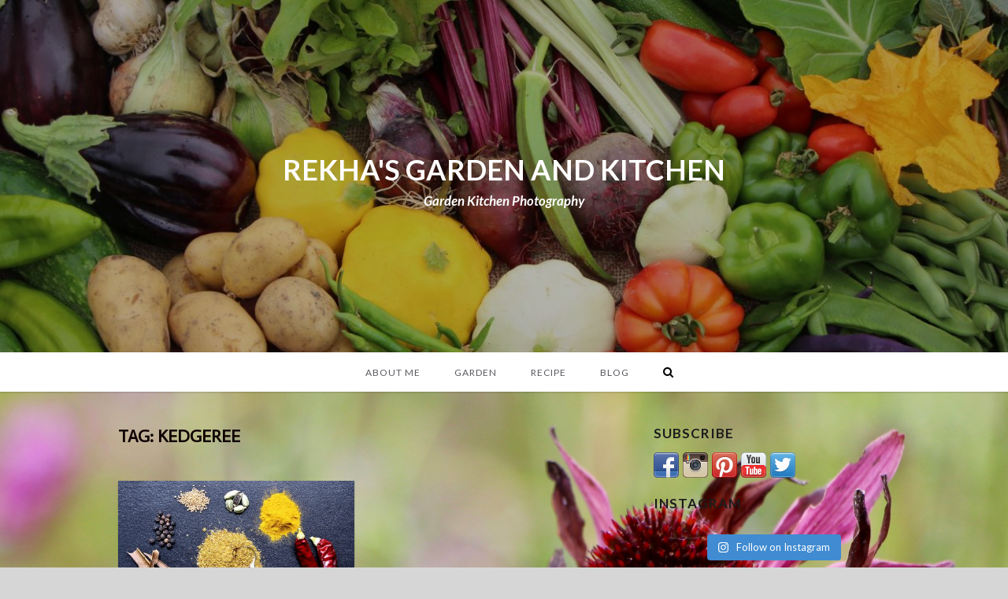

--- FILE ---
content_type: text/html; charset=UTF-8
request_url: https://rekhagardenkitchen.com/tag/kedgeree/
body_size: 11392
content:
<!DOCTYPE html>
<html lang="en-US">
<head>
	<meta charset="UTF-8" />
	<meta name="viewport" content="width=device-width, initial-scale=1, maximum-scale=1" />
	<link rel="profile" href="http://gmpg.org/xfn/11" />
	<link rel="pingback" href="https://rekhagardenkitchen.com/xmlrpc.php" />

	<title>Kedgeree &#8211; REKHA&#039;S GARDEN AND KITCHEN</title>
<meta name='robots' content='max-image-preview:large' />
	<style>img:is([sizes="auto" i], [sizes^="auto," i]) { contain-intrinsic-size: 3000px 1500px }</style>
	<link rel='dns-prefetch' href='//fonts.googleapis.com' />
<link rel="alternate" type="application/rss+xml" title="REKHA&#039;S GARDEN AND KITCHEN &raquo; Feed" href="https://rekhagardenkitchen.com/feed/" />
<link rel="alternate" type="application/rss+xml" title="REKHA&#039;S GARDEN AND KITCHEN &raquo; Comments Feed" href="https://rekhagardenkitchen.com/comments/feed/" />
<link rel="alternate" type="application/rss+xml" title="REKHA&#039;S GARDEN AND KITCHEN &raquo; Kedgeree Tag Feed" href="https://rekhagardenkitchen.com/tag/kedgeree/feed/" />
<script type="text/javascript">
/* <![CDATA[ */
window._wpemojiSettings = {"baseUrl":"https:\/\/s.w.org\/images\/core\/emoji\/15.0.3\/72x72\/","ext":".png","svgUrl":"https:\/\/s.w.org\/images\/core\/emoji\/15.0.3\/svg\/","svgExt":".svg","source":{"concatemoji":"https:\/\/rekhagardenkitchen.com\/wp-includes\/js\/wp-emoji-release.min.js?ver=6.7.2"}};
/*! This file is auto-generated */
!function(i,n){var o,s,e;function c(e){try{var t={supportTests:e,timestamp:(new Date).valueOf()};sessionStorage.setItem(o,JSON.stringify(t))}catch(e){}}function p(e,t,n){e.clearRect(0,0,e.canvas.width,e.canvas.height),e.fillText(t,0,0);var t=new Uint32Array(e.getImageData(0,0,e.canvas.width,e.canvas.height).data),r=(e.clearRect(0,0,e.canvas.width,e.canvas.height),e.fillText(n,0,0),new Uint32Array(e.getImageData(0,0,e.canvas.width,e.canvas.height).data));return t.every(function(e,t){return e===r[t]})}function u(e,t,n){switch(t){case"flag":return n(e,"\ud83c\udff3\ufe0f\u200d\u26a7\ufe0f","\ud83c\udff3\ufe0f\u200b\u26a7\ufe0f")?!1:!n(e,"\ud83c\uddfa\ud83c\uddf3","\ud83c\uddfa\u200b\ud83c\uddf3")&&!n(e,"\ud83c\udff4\udb40\udc67\udb40\udc62\udb40\udc65\udb40\udc6e\udb40\udc67\udb40\udc7f","\ud83c\udff4\u200b\udb40\udc67\u200b\udb40\udc62\u200b\udb40\udc65\u200b\udb40\udc6e\u200b\udb40\udc67\u200b\udb40\udc7f");case"emoji":return!n(e,"\ud83d\udc26\u200d\u2b1b","\ud83d\udc26\u200b\u2b1b")}return!1}function f(e,t,n){var r="undefined"!=typeof WorkerGlobalScope&&self instanceof WorkerGlobalScope?new OffscreenCanvas(300,150):i.createElement("canvas"),a=r.getContext("2d",{willReadFrequently:!0}),o=(a.textBaseline="top",a.font="600 32px Arial",{});return e.forEach(function(e){o[e]=t(a,e,n)}),o}function t(e){var t=i.createElement("script");t.src=e,t.defer=!0,i.head.appendChild(t)}"undefined"!=typeof Promise&&(o="wpEmojiSettingsSupports",s=["flag","emoji"],n.supports={everything:!0,everythingExceptFlag:!0},e=new Promise(function(e){i.addEventListener("DOMContentLoaded",e,{once:!0})}),new Promise(function(t){var n=function(){try{var e=JSON.parse(sessionStorage.getItem(o));if("object"==typeof e&&"number"==typeof e.timestamp&&(new Date).valueOf()<e.timestamp+604800&&"object"==typeof e.supportTests)return e.supportTests}catch(e){}return null}();if(!n){if("undefined"!=typeof Worker&&"undefined"!=typeof OffscreenCanvas&&"undefined"!=typeof URL&&URL.createObjectURL&&"undefined"!=typeof Blob)try{var e="postMessage("+f.toString()+"("+[JSON.stringify(s),u.toString(),p.toString()].join(",")+"));",r=new Blob([e],{type:"text/javascript"}),a=new Worker(URL.createObjectURL(r),{name:"wpTestEmojiSupports"});return void(a.onmessage=function(e){c(n=e.data),a.terminate(),t(n)})}catch(e){}c(n=f(s,u,p))}t(n)}).then(function(e){for(var t in e)n.supports[t]=e[t],n.supports.everything=n.supports.everything&&n.supports[t],"flag"!==t&&(n.supports.everythingExceptFlag=n.supports.everythingExceptFlag&&n.supports[t]);n.supports.everythingExceptFlag=n.supports.everythingExceptFlag&&!n.supports.flag,n.DOMReady=!1,n.readyCallback=function(){n.DOMReady=!0}}).then(function(){return e}).then(function(){var e;n.supports.everything||(n.readyCallback(),(e=n.source||{}).concatemoji?t(e.concatemoji):e.wpemoji&&e.twemoji&&(t(e.twemoji),t(e.wpemoji)))}))}((window,document),window._wpemojiSettings);
/* ]]> */
</script>
<link rel='stylesheet' id='sbi_styles-css' href='https://rekhagardenkitchen.com/wp-content/plugins/instagram-feed/css/sbi-styles.min.css?ver=6.1.5' type='text/css' media='all' />
<style id='wp-emoji-styles-inline-css' type='text/css'>

	img.wp-smiley, img.emoji {
		display: inline !important;
		border: none !important;
		box-shadow: none !important;
		height: 1em !important;
		width: 1em !important;
		margin: 0 0.07em !important;
		vertical-align: -0.1em !important;
		background: none !important;
		padding: 0 !important;
	}
</style>
<link rel='stylesheet' id='wp-block-library-css' href='https://rekhagardenkitchen.com/wp-includes/css/dist/block-library/style.min.css?ver=6.7.2' type='text/css' media='all' />
<style id='classic-theme-styles-inline-css' type='text/css'>
/*! This file is auto-generated */
.wp-block-button__link{color:#fff;background-color:#32373c;border-radius:9999px;box-shadow:none;text-decoration:none;padding:calc(.667em + 2px) calc(1.333em + 2px);font-size:1.125em}.wp-block-file__button{background:#32373c;color:#fff;text-decoration:none}
</style>
<style id='global-styles-inline-css' type='text/css'>
:root{--wp--preset--aspect-ratio--square: 1;--wp--preset--aspect-ratio--4-3: 4/3;--wp--preset--aspect-ratio--3-4: 3/4;--wp--preset--aspect-ratio--3-2: 3/2;--wp--preset--aspect-ratio--2-3: 2/3;--wp--preset--aspect-ratio--16-9: 16/9;--wp--preset--aspect-ratio--9-16: 9/16;--wp--preset--color--black: #000000;--wp--preset--color--cyan-bluish-gray: #abb8c3;--wp--preset--color--white: #ffffff;--wp--preset--color--pale-pink: #f78da7;--wp--preset--color--vivid-red: #cf2e2e;--wp--preset--color--luminous-vivid-orange: #ff6900;--wp--preset--color--luminous-vivid-amber: #fcb900;--wp--preset--color--light-green-cyan: #7bdcb5;--wp--preset--color--vivid-green-cyan: #00d084;--wp--preset--color--pale-cyan-blue: #8ed1fc;--wp--preset--color--vivid-cyan-blue: #0693e3;--wp--preset--color--vivid-purple: #9b51e0;--wp--preset--gradient--vivid-cyan-blue-to-vivid-purple: linear-gradient(135deg,rgba(6,147,227,1) 0%,rgb(155,81,224) 100%);--wp--preset--gradient--light-green-cyan-to-vivid-green-cyan: linear-gradient(135deg,rgb(122,220,180) 0%,rgb(0,208,130) 100%);--wp--preset--gradient--luminous-vivid-amber-to-luminous-vivid-orange: linear-gradient(135deg,rgba(252,185,0,1) 0%,rgba(255,105,0,1) 100%);--wp--preset--gradient--luminous-vivid-orange-to-vivid-red: linear-gradient(135deg,rgba(255,105,0,1) 0%,rgb(207,46,46) 100%);--wp--preset--gradient--very-light-gray-to-cyan-bluish-gray: linear-gradient(135deg,rgb(238,238,238) 0%,rgb(169,184,195) 100%);--wp--preset--gradient--cool-to-warm-spectrum: linear-gradient(135deg,rgb(74,234,220) 0%,rgb(151,120,209) 20%,rgb(207,42,186) 40%,rgb(238,44,130) 60%,rgb(251,105,98) 80%,rgb(254,248,76) 100%);--wp--preset--gradient--blush-light-purple: linear-gradient(135deg,rgb(255,206,236) 0%,rgb(152,150,240) 100%);--wp--preset--gradient--blush-bordeaux: linear-gradient(135deg,rgb(254,205,165) 0%,rgb(254,45,45) 50%,rgb(107,0,62) 100%);--wp--preset--gradient--luminous-dusk: linear-gradient(135deg,rgb(255,203,112) 0%,rgb(199,81,192) 50%,rgb(65,88,208) 100%);--wp--preset--gradient--pale-ocean: linear-gradient(135deg,rgb(255,245,203) 0%,rgb(182,227,212) 50%,rgb(51,167,181) 100%);--wp--preset--gradient--electric-grass: linear-gradient(135deg,rgb(202,248,128) 0%,rgb(113,206,126) 100%);--wp--preset--gradient--midnight: linear-gradient(135deg,rgb(2,3,129) 0%,rgb(40,116,252) 100%);--wp--preset--font-size--small: 13px;--wp--preset--font-size--medium: 20px;--wp--preset--font-size--large: 36px;--wp--preset--font-size--x-large: 42px;--wp--preset--spacing--20: 0.44rem;--wp--preset--spacing--30: 0.67rem;--wp--preset--spacing--40: 1rem;--wp--preset--spacing--50: 1.5rem;--wp--preset--spacing--60: 2.25rem;--wp--preset--spacing--70: 3.38rem;--wp--preset--spacing--80: 5.06rem;--wp--preset--shadow--natural: 6px 6px 9px rgba(0, 0, 0, 0.2);--wp--preset--shadow--deep: 12px 12px 50px rgba(0, 0, 0, 0.4);--wp--preset--shadow--sharp: 6px 6px 0px rgba(0, 0, 0, 0.2);--wp--preset--shadow--outlined: 6px 6px 0px -3px rgba(255, 255, 255, 1), 6px 6px rgba(0, 0, 0, 1);--wp--preset--shadow--crisp: 6px 6px 0px rgba(0, 0, 0, 1);}:where(.is-layout-flex){gap: 0.5em;}:where(.is-layout-grid){gap: 0.5em;}body .is-layout-flex{display: flex;}.is-layout-flex{flex-wrap: wrap;align-items: center;}.is-layout-flex > :is(*, div){margin: 0;}body .is-layout-grid{display: grid;}.is-layout-grid > :is(*, div){margin: 0;}:where(.wp-block-columns.is-layout-flex){gap: 2em;}:where(.wp-block-columns.is-layout-grid){gap: 2em;}:where(.wp-block-post-template.is-layout-flex){gap: 1.25em;}:where(.wp-block-post-template.is-layout-grid){gap: 1.25em;}.has-black-color{color: var(--wp--preset--color--black) !important;}.has-cyan-bluish-gray-color{color: var(--wp--preset--color--cyan-bluish-gray) !important;}.has-white-color{color: var(--wp--preset--color--white) !important;}.has-pale-pink-color{color: var(--wp--preset--color--pale-pink) !important;}.has-vivid-red-color{color: var(--wp--preset--color--vivid-red) !important;}.has-luminous-vivid-orange-color{color: var(--wp--preset--color--luminous-vivid-orange) !important;}.has-luminous-vivid-amber-color{color: var(--wp--preset--color--luminous-vivid-amber) !important;}.has-light-green-cyan-color{color: var(--wp--preset--color--light-green-cyan) !important;}.has-vivid-green-cyan-color{color: var(--wp--preset--color--vivid-green-cyan) !important;}.has-pale-cyan-blue-color{color: var(--wp--preset--color--pale-cyan-blue) !important;}.has-vivid-cyan-blue-color{color: var(--wp--preset--color--vivid-cyan-blue) !important;}.has-vivid-purple-color{color: var(--wp--preset--color--vivid-purple) !important;}.has-black-background-color{background-color: var(--wp--preset--color--black) !important;}.has-cyan-bluish-gray-background-color{background-color: var(--wp--preset--color--cyan-bluish-gray) !important;}.has-white-background-color{background-color: var(--wp--preset--color--white) !important;}.has-pale-pink-background-color{background-color: var(--wp--preset--color--pale-pink) !important;}.has-vivid-red-background-color{background-color: var(--wp--preset--color--vivid-red) !important;}.has-luminous-vivid-orange-background-color{background-color: var(--wp--preset--color--luminous-vivid-orange) !important;}.has-luminous-vivid-amber-background-color{background-color: var(--wp--preset--color--luminous-vivid-amber) !important;}.has-light-green-cyan-background-color{background-color: var(--wp--preset--color--light-green-cyan) !important;}.has-vivid-green-cyan-background-color{background-color: var(--wp--preset--color--vivid-green-cyan) !important;}.has-pale-cyan-blue-background-color{background-color: var(--wp--preset--color--pale-cyan-blue) !important;}.has-vivid-cyan-blue-background-color{background-color: var(--wp--preset--color--vivid-cyan-blue) !important;}.has-vivid-purple-background-color{background-color: var(--wp--preset--color--vivid-purple) !important;}.has-black-border-color{border-color: var(--wp--preset--color--black) !important;}.has-cyan-bluish-gray-border-color{border-color: var(--wp--preset--color--cyan-bluish-gray) !important;}.has-white-border-color{border-color: var(--wp--preset--color--white) !important;}.has-pale-pink-border-color{border-color: var(--wp--preset--color--pale-pink) !important;}.has-vivid-red-border-color{border-color: var(--wp--preset--color--vivid-red) !important;}.has-luminous-vivid-orange-border-color{border-color: var(--wp--preset--color--luminous-vivid-orange) !important;}.has-luminous-vivid-amber-border-color{border-color: var(--wp--preset--color--luminous-vivid-amber) !important;}.has-light-green-cyan-border-color{border-color: var(--wp--preset--color--light-green-cyan) !important;}.has-vivid-green-cyan-border-color{border-color: var(--wp--preset--color--vivid-green-cyan) !important;}.has-pale-cyan-blue-border-color{border-color: var(--wp--preset--color--pale-cyan-blue) !important;}.has-vivid-cyan-blue-border-color{border-color: var(--wp--preset--color--vivid-cyan-blue) !important;}.has-vivid-purple-border-color{border-color: var(--wp--preset--color--vivid-purple) !important;}.has-vivid-cyan-blue-to-vivid-purple-gradient-background{background: var(--wp--preset--gradient--vivid-cyan-blue-to-vivid-purple) !important;}.has-light-green-cyan-to-vivid-green-cyan-gradient-background{background: var(--wp--preset--gradient--light-green-cyan-to-vivid-green-cyan) !important;}.has-luminous-vivid-amber-to-luminous-vivid-orange-gradient-background{background: var(--wp--preset--gradient--luminous-vivid-amber-to-luminous-vivid-orange) !important;}.has-luminous-vivid-orange-to-vivid-red-gradient-background{background: var(--wp--preset--gradient--luminous-vivid-orange-to-vivid-red) !important;}.has-very-light-gray-to-cyan-bluish-gray-gradient-background{background: var(--wp--preset--gradient--very-light-gray-to-cyan-bluish-gray) !important;}.has-cool-to-warm-spectrum-gradient-background{background: var(--wp--preset--gradient--cool-to-warm-spectrum) !important;}.has-blush-light-purple-gradient-background{background: var(--wp--preset--gradient--blush-light-purple) !important;}.has-blush-bordeaux-gradient-background{background: var(--wp--preset--gradient--blush-bordeaux) !important;}.has-luminous-dusk-gradient-background{background: var(--wp--preset--gradient--luminous-dusk) !important;}.has-pale-ocean-gradient-background{background: var(--wp--preset--gradient--pale-ocean) !important;}.has-electric-grass-gradient-background{background: var(--wp--preset--gradient--electric-grass) !important;}.has-midnight-gradient-background{background: var(--wp--preset--gradient--midnight) !important;}.has-small-font-size{font-size: var(--wp--preset--font-size--small) !important;}.has-medium-font-size{font-size: var(--wp--preset--font-size--medium) !important;}.has-large-font-size{font-size: var(--wp--preset--font-size--large) !important;}.has-x-large-font-size{font-size: var(--wp--preset--font-size--x-large) !important;}
:where(.wp-block-post-template.is-layout-flex){gap: 1.25em;}:where(.wp-block-post-template.is-layout-grid){gap: 1.25em;}
:where(.wp-block-columns.is-layout-flex){gap: 2em;}:where(.wp-block-columns.is-layout-grid){gap: 2em;}
:root :where(.wp-block-pullquote){font-size: 1.5em;line-height: 1.6;}
</style>
<link rel='stylesheet' id='magazinex-lite-css' href='https://rekhagardenkitchen.com/wp-content/themes/magazinex-lite/style.css?ver=6.7.2' type='text/css' media='all' />
<link rel='stylesheet' id='font-awesome-css' href='https://rekhagardenkitchen.com/wp-content/themes/magazinex-lite/font-awesome/css/font-awesome.min.css?ver=4.6' type='text/css' media='all' />
<link rel='stylesheet' id='magazinex-fonts-css' href='https://fonts.googleapis.com/css?family=Lato%3A400%2C300%2C400italic%2C700%2C900%7CActor%3Aregular%7CLato%3A100%2C100italic%2C300%2C300italic%2Cregular%2Citalic%2C700%2C700italic%2C900%2C900italic&#038;subset=latin%2Clatin-ext' type='text/css' media='all' />
<link rel='stylesheet' id='genericons-css' href='https://rekhagardenkitchen.com/wp-content/themes/magazinex-lite/genericons/genericons.css' type='text/css' media='all' />
<style id='akismet-widget-style-inline-css' type='text/css'>

			.a-stats {
				--akismet-color-mid-green: #357b49;
				--akismet-color-white: #fff;
				--akismet-color-light-grey: #f6f7f7;

				max-width: 350px;
				width: auto;
			}

			.a-stats * {
				all: unset;
				box-sizing: border-box;
			}

			.a-stats strong {
				font-weight: 600;
			}

			.a-stats a.a-stats__link,
			.a-stats a.a-stats__link:visited,
			.a-stats a.a-stats__link:active {
				background: var(--akismet-color-mid-green);
				border: none;
				box-shadow: none;
				border-radius: 8px;
				color: var(--akismet-color-white);
				cursor: pointer;
				display: block;
				font-family: -apple-system, BlinkMacSystemFont, 'Segoe UI', 'Roboto', 'Oxygen-Sans', 'Ubuntu', 'Cantarell', 'Helvetica Neue', sans-serif;
				font-weight: 500;
				padding: 12px;
				text-align: center;
				text-decoration: none;
				transition: all 0.2s ease;
			}

			/* Extra specificity to deal with TwentyTwentyOne focus style */
			.widget .a-stats a.a-stats__link:focus {
				background: var(--akismet-color-mid-green);
				color: var(--akismet-color-white);
				text-decoration: none;
			}

			.a-stats a.a-stats__link:hover {
				filter: brightness(110%);
				box-shadow: 0 4px 12px rgba(0, 0, 0, 0.06), 0 0 2px rgba(0, 0, 0, 0.16);
			}

			.a-stats .count {
				color: var(--akismet-color-white);
				display: block;
				font-size: 1.5em;
				line-height: 1.4;
				padding: 0 13px;
				white-space: nowrap;
			}
		
</style>
<script type="text/javascript" src="https://rekhagardenkitchen.com/wp-includes/js/jquery/jquery.min.js?ver=3.7.1" id="jquery-core-js"></script>
<script type="text/javascript" src="https://rekhagardenkitchen.com/wp-includes/js/jquery/jquery-migrate.min.js?ver=3.4.1" id="jquery-migrate-js"></script>
<!--[if lt IE 9]>
<script type="text/javascript" src="https://rekhagardenkitchen.com/wp-content/themes/magazinex-lite/js/html5.min.js?ver=3.7.3" id="html5-js"></script>
<![endif]-->
<link rel="https://api.w.org/" href="https://rekhagardenkitchen.com/wp-json/" /><link rel="alternate" title="JSON" type="application/json" href="https://rekhagardenkitchen.com/wp-json/wp/v2/tags/201" /><link rel="EditURI" type="application/rsd+xml" title="RSD" href="https://rekhagardenkitchen.com/xmlrpc.php?rsd" />
<meta name="generator" content="WordPress 6.7.2" />
<style type="text/css">
ul.scfw_16px li, ul.scfw_24px li, ul.scfw_32px li, ul.scfw_16px li a, ul.scfw_24px li a, ul.scfw_32px li a {
	display:inline !important;
	float:none !important;
	border:0 !important;
	background:transparent none !important;
	margin:0 !important;
	padding:0 !important;
}
ul.scfw_16px li {
	margin:0 2px 0 0 !important;
}
ul.scfw_24px li {
	margin:0 3px 0 0 !important;
}
ul.scfw_32px li {
	margin:0 5px 0 0 !important;
}
ul.scfw_text_img li:before, ul.scfw_16px li:before, ul.scfw_24px li:before, ul.scfw_32px li:before {
	content:none !important;
}
.scfw img {
	float:none !important;
}
</style>	
	<style id="customize-css" type="text/css">body, button, input, select, textarea, h1, h2, h3, h4, h5, h6, b, strong, .entry-content blockquote, .comment-content blockquote, .widget-text blockquote, .widget a, .widget_recent_comments ul li a, .related-posts ul li h5, .related-posts ul li h5 a{color:#0f0100;}a, .posts-ticker ul, .item-ticker a h5, .posted-on a, .infinite-loader, .comments-link-meta a:hover, .related-posts ul li h5 a:hover, .entry-title a:hover, .post-media .gallery-caption, .wp-caption-text a, .entry-content a, .comment-content a, .widget-text a, .widget a:hover, .widget_recent_comments ul li a:hover, .comment-awaiting-moderation, .comment-author a:hover, .comment-body .reply a:hover, .must-log-in a, .no-comments a:hover, .must-log-in a:hover, .logged-in-as a:hover, .comment-notes a:hover, .footer-social a:hover{color:#000000;}.tags-links a, button:hover, input[type="button"]:hover, input[type="reset"]:hover, input[type="submit"]:hover, .menu-toggle, .menu-toggle:hover, #infinite-handle span, .more-link span:hover, .tagcloud a:hover, .mc4wp-form button:hover, .mc4wp-form input[type=button]:hover, .mc4wp-form input[type=submit]:hover{background-color:#000000;}button:hover, input[type="button"]:hover, input[type="reset"]:hover, input[type="submit"]:hover, .more-link span:hover{border-color:#000000;}.entry-summary, .entry-content, .comment-content, .intro{font-family:Actor;}.entry-summary, .entry-content, .comment-content, .intro{font-weight:300;}.page-title, .entry-title, .single .entry-title, .page .entry-title, .intro h1{font-family:Actor;}.page-title, .entry-title, .single .entry-title, .page .entry-title, .intro h1{font-size:22px;}.post-box .entry-title, .category-posts-grid .has-post-thumbnail .entry-title{font-family:Actor;}.post-box .entry-title, .category-posts-grid .has-post-thumbnail .entry-title{font-weight:600;}.site-header { background-image: url("https://rekhagardenkitchen.com/wp-content/uploads/2017/12/cropped-IMG_6190-4.jpg"); }</style>
<style type="text/css" id="custom-background-css">
body.custom-background { background-color: #d6d6d6; background-image: url("https://rekhagardenkitchen.com/wp-content/uploads/2017/12/fullsizeoutput_44f6.jpeg"); background-position: center center; background-size: cover; background-repeat: repeat; background-attachment: scroll; }
</style>
	<meta name="twitter:partner" content="tfwp"><link rel="icon" href="https://rekhagardenkitchen.com/wp-content/uploads/2017/12/cropped-new-logo-200-x-226px-1.69-x-1.92cm-e1512576522985.jpg" sizes="32x32" />
<link rel="icon" href="https://rekhagardenkitchen.com/wp-content/uploads/2017/12/cropped-new-logo-200-x-226px-1.69-x-1.92cm-e1512576522985.jpg" sizes="192x192" />
<link rel="apple-touch-icon" href="https://rekhagardenkitchen.com/wp-content/uploads/2017/12/cropped-new-logo-200-x-226px-1.69-x-1.92cm-e1512576522985.jpg" />
<meta name="msapplication-TileImage" content="https://rekhagardenkitchen.com/wp-content/uploads/2017/12/cropped-new-logo-200-x-226px-1.69-x-1.92cm-e1512576522985.jpg" />

<meta name="twitter:card" content="summary"><meta name="twitter:title" content="Tag: Kedgeree">
</head>
<body class="archive tag tag-kedgeree tag-201 custom-background hfeed header-image layout-two-columns right-sidebar">
<div id="page" class="hfeed site">
	<a href="#" class="menu-toggle"><span class="fa fa-bars"></span></a>
	<header id="masthead" class="site-header clearfix">

		<div class="overlay">
			<div class="title-area clearfix">
				<div class="site-title"><a href="https://rekhagardenkitchen.com/" rel="home">REKHA&#039;S GARDEN AND KITCHEN</a></div>										<span>Garden Kitchen Photography</span>
							</div><!-- .title-area -->

			<nav id="navigation" class="site-navigation default clearfix">
				<ul id="menu-about-me" class="menu"><li id="menu-item-692" class="menu-item menu-item-type-post_type menu-item-object-post menu-item-692"><a href="https://rekhagardenkitchen.com/68/">About Me</a></li>
<li id="menu-item-696" class="menu-item menu-item-type-taxonomy menu-item-object-category menu-item-696"><a href="https://rekhagardenkitchen.com/category/garden/">Garden</a></li>
<li id="menu-item-697" class="menu-item menu-item-type-taxonomy menu-item-object-category menu-item-697"><a href="https://rekhagardenkitchen.com/category/kitchen/">Recipe</a></li>
<li id="menu-item-698" class="menu-item menu-item-type-taxonomy menu-item-object-category menu-item-698"><a href="https://rekhagardenkitchen.com/category/blog/">Blog</a></li>
</ul>											<span class="search-header">
				<a href="#"><i class="fa fa-search"></i></a><!--#search-header-bar-->
			</span>
						<form role="search" method="get" class="search-form" action="https://rekhagardenkitchen.com/">
	<label>
		<span class="screen-reader-text">Search for:</span>
		<input type="search" class="search-field" placeholder="Search" value="" name="s">
	</label>
	<input type="submit" class="search-submit" value="Search">
</form>
			</nav><!-- .site-navigation -->
		</div><!-- .overlay -->
	</header><!-- #masthead -->

			<aside id="search-header-bar">
		<form role="search" method="get" class="search-form" action="https://rekhagardenkitchen.com/">
	<label>
		<span class="screen-reader-text">Search for:</span>
		<input type="search" class="search-field" placeholder="Search" value="" name="s">
	</label>
	<input type="submit" class="search-submit" value="Search">
</form>
	</aside>
		
	<main id="main" class="site-main clearfix">
		<div class="container">
			<div id="primary" class="content-area clearfix" role="main">
			<header class="page-header clearfix"><h1 class="page-title">Tag: <span>Kedgeree</span></h1></header><!-- .page-header --><div class="post-container">
<article id="post-436" class="post-436 post type-post status-publish format-standard has-post-thumbnail hentry category-spice-mix tag-chilli tag-chillies tag-curry-powder tag-grow-your-own tag-kedgeree tag-make-your-own tag-recipe tag-spice tag-spice-jars tag-spice-powders grid-item clearfix">
	<div class="post-box">
		<div class="post-media"><a href="https://rekhagardenkitchen.com/curry-powder-make-your-own/" class="thumb-link"><img width="470" height="350" src="https://rekhagardenkitchen.com/wp-content/uploads/2018/05/fullsizeoutput_5633-470x350.jpeg" class="attachment-magazinex-thumbnail size-magazinex-thumbnail wp-post-image" alt="" decoding="async" fetchpriority="high" /></a></div><!-- .post-media -->		<div class="grid-entry-content">
							
	<div class="entry-cat clearfix">		<a href="https://rekhagardenkitchen.com/category/spice-mix/" title="Spice Mix" class="post-term-199 cat-badge">Spice Mix</a>	</div>

												<span class="byline"> by <span class="author vcard"><a class="url fn n" href="https://rekhagardenkitchen.com/author/rekha2370/">Rekha</a></span></span>							
<header class="entry-header">
	<h2 class="entry-title"><a href="https://rekhagardenkitchen.com/curry-powder-make-your-own/" rel="bookmark">Curry Powder (Make Your Own)</a></h2></header><!-- .entry-header -->			
<div class="entry-summary clearfix">
			<p>Curry Powder is so versatile, can be used in so many recipes and not just in Non Veg dishes like&hellip;</p>
	</div>			
<footer class="entry-footer clearfix">

	<span class="comments-link"><a href="https://rekhagardenkitchen.com/curry-powder-make-your-own/#comments">1 Comment</a></span>
	<div class="post-meta">
					<span class="screen-reader-text">Posted on</span> <span class="posted-on"><time class="entry-date published updated" datetime="2018-12-06T11:05:31+00:00">December 6, 2018</time></span>			</div>

</footer><!-- .entry-footer -->		</div>
	</div><!-- .post-box -->
</article><!-- #post-## --></div>
			</div><!-- #primary -->

<div id="secondary" class="widget-area clearfix" role="complementary">
	<aside id="scfw-2" class="widget clearfix scfw"><h4 class="widget-title">Subscribe</h4><ul class="scfw_32px" style="list-style:none;margin:0;padding:0;"><li><a href="https://www.facebook.com/rekhagardenkitchen/" title="Connect on Facebook" target="_blank"><img src="https://rekhagardenkitchen.com/wp-content/plugins/subscribe-connect-follow-widget/images/32px/facebook.png" alt="Facebook" height="32px" width="32px" /></a></li><li><a href="http://instagram.com/rekha.garden.kitchen" title="rekha.garden.kitchen on Instagram" target="_blank"><img src="https://rekhagardenkitchen.com/wp-content/plugins/subscribe-connect-follow-widget/images/32px/instagram.png" alt="Instagram" height="32px" width="32px" /></a></li><li><a href="http://pinterest.com/rekha181/" title="rekha181 on Pinterest" target="_blank"><img src="https://rekhagardenkitchen.com/wp-content/plugins/subscribe-connect-follow-widget/images/32px/pinterest.png" alt="Pinterest" height="32px" width="32px" /></a></li><li><a href="https://www.youtube.com/channel/UCiERmIwioA1fORNKIsAPFAQ?view_as=subscriber" title="YouTube Channel" target="_blank"><img src="https://rekhagardenkitchen.com/wp-content/plugins/subscribe-connect-follow-widget/images/32px/youtube.png" alt="YouTube" height="32px" width="32px" /></a></li><li><a href="https://twitter.com/https://twitter.com/rekha181" title="Follow https://twitter.com/rekha181 on Twitter" target="_blank"><img src="https://rekhagardenkitchen.com/wp-content/plugins/subscribe-connect-follow-widget/images/32px/twitter.png" alt="Twitter" height="32px" width="32px" /></a></li></ul></aside><aside id="instagram-feed-widget-3" class="widget clearfix widget_instagram-feed-widget"><h4 class="widget-title">Instagram</h4>
<div id="sb_instagram"  class="sbi sbi_mob_col_1 sbi_tab_col_2 sbi_col_4 sbi_width_resp" style="padding-bottom: 10px;width: 100%;" data-feedid="sbi_17841403414640293#20"  data-res="auto" data-cols="4" data-colsmobile="1" data-colstablet="2" data-num="20" data-nummobile="" data-shortcode-atts="{}"  data-postid="436" data-locatornonce="9584270214" data-sbi-flags="favorLocal">
	
    <div id="sbi_images"  style="padding: 5px;">
		    </div>

	<div id="sbi_load" >

	
			<span class="sbi_follow_btn">
        <a href="https://www.instagram.com/17841403414640293/" target="_blank" rel="nofollow noopener">
            <svg class="svg-inline--fa fa-instagram fa-w-14" aria-hidden="true" data-fa-processed="" aria-label="Instagram" data-prefix="fab" data-icon="instagram" role="img" viewBox="0 0 448 512">
	                <path fill="currentColor" d="M224.1 141c-63.6 0-114.9 51.3-114.9 114.9s51.3 114.9 114.9 114.9S339 319.5 339 255.9 287.7 141 224.1 141zm0 189.6c-41.1 0-74.7-33.5-74.7-74.7s33.5-74.7 74.7-74.7 74.7 33.5 74.7 74.7-33.6 74.7-74.7 74.7zm146.4-194.3c0 14.9-12 26.8-26.8 26.8-14.9 0-26.8-12-26.8-26.8s12-26.8 26.8-26.8 26.8 12 26.8 26.8zm76.1 27.2c-1.7-35.9-9.9-67.7-36.2-93.9-26.2-26.2-58-34.4-93.9-36.2-37-2.1-147.9-2.1-184.9 0-35.8 1.7-67.6 9.9-93.9 36.1s-34.4 58-36.2 93.9c-2.1 37-2.1 147.9 0 184.9 1.7 35.9 9.9 67.7 36.2 93.9s58 34.4 93.9 36.2c37 2.1 147.9 2.1 184.9 0 35.9-1.7 67.7-9.9 93.9-36.2 26.2-26.2 34.4-58 36.2-93.9 2.1-37 2.1-147.8 0-184.8zM398.8 388c-7.8 19.6-22.9 34.7-42.6 42.6-29.5 11.7-99.5 9-132.1 9s-102.7 2.6-132.1-9c-19.6-7.8-34.7-22.9-42.6-42.6-11.7-29.5-9-99.5-9-132.1s-2.6-102.7 9-132.1c7.8-19.6 22.9-34.7 42.6-42.6 29.5-11.7 99.5-9 132.1-9s102.7-2.6 132.1 9c19.6 7.8 34.7 22.9 42.6 42.6 11.7 29.5 9 99.5 9 132.1s2.7 102.7-9 132.1z"></path>
	            </svg>            <span>Follow on Instagram</span>
        </a>
    </span>
	
</div>

	    <span class="sbi_resized_image_data" data-feed-id="sbi_17841403414640293#20" data-resized="[]">
	</span>
	</div>

</aside><aside id="categories-5" class="widget clearfix widget_categories"><h4 class="widget-title">Kitchen/Recipe</h4><form action="https://rekhagardenkitchen.com" method="get"><label class="screen-reader-text" for="cat">Kitchen/Recipe</label><select  name='cat' id='cat' class='postform'>
	<option value='-1'>Select Category</option>
	<option class="level-0" value="120">Aubergine&nbsp;&nbsp;(1)</option>
	<option class="level-0" value="216">Beetroot&nbsp;&nbsp;(2)</option>
	<option class="level-0" value="1">Blog&nbsp;&nbsp;(63)</option>
	<option class="level-0" value="170">Cabbage&nbsp;&nbsp;(2)</option>
	<option class="level-0" value="192">Carrot&nbsp;&nbsp;(1)</option>
	<option class="level-0" value="172">Celeriac&nbsp;&nbsp;(2)</option>
	<option class="level-0" value="137">Chickpea&nbsp;&nbsp;(2)</option>
	<option class="level-0" value="153">Cucumber&nbsp;&nbsp;(1)</option>
	<option class="level-0" value="138">Edible Flowers&nbsp;&nbsp;(1)</option>
	<option class="level-0" value="186">Festive Foods&nbsp;&nbsp;(5)</option>
	<option class="level-0" value="23">Garden&nbsp;&nbsp;(18)</option>
	<option class="level-0" value="169">Garlic&nbsp;&nbsp;(1)</option>
	<option class="level-0" value="127">Herbs&nbsp;&nbsp;(3)</option>
	<option class="level-0" value="33">Kitchen&nbsp;&nbsp;(18)</option>
	<option class="level-0" value="211">Leftover&#8217;s Recipe&nbsp;&nbsp;(1)</option>
	<option class="level-0" value="24">Photography&nbsp;&nbsp;(18)</option>
	<option class="level-0" value="178">Pickle&nbsp;&nbsp;(1)</option>
	<option class="level-0" value="133">Potato&nbsp;&nbsp;(1)</option>
	<option class="level-0" value="157">Pumpkin&nbsp;&nbsp;(1)</option>
	<option class="level-0" value="132">Recipe&nbsp;&nbsp;(12)</option>
	<option class="level-0" value="215">Seasonal Preserves&nbsp;&nbsp;(3)</option>
	<option class="level-0" value="123">Soft Fruit&nbsp;&nbsp;(2)</option>
	<option class="level-0" value="199">Spice Mix&nbsp;&nbsp;(1)</option>
	<option class="level-0" value="149">Sweetcorn&nbsp;&nbsp;(2)</option>
	<option class="level-0" value="161">Swiss Chard&nbsp;&nbsp;(1)</option>
	<option class="level-0" value="125">Tomato&nbsp;&nbsp;(3)</option>
	<option class="level-0" value="206">Treats&nbsp;&nbsp;(1)</option>
	<option class="level-0" value="168">Turmeric&nbsp;&nbsp;(1)</option>
</select>
</form><script type="text/javascript">
/* <![CDATA[ */

(function() {
	var dropdown = document.getElementById( "cat" );
	function onCatChange() {
		if ( dropdown.options[ dropdown.selectedIndex ].value > 0 ) {
			dropdown.parentNode.submit();
		}
	}
	dropdown.onchange = onCatChange;
})();

/* ]]> */
</script>
</aside><aside id="categories-9" class="widget clearfix widget_categories"><h4 class="widget-title">Garden</h4><form action="https://rekhagardenkitchen.com" method="get"><label class="screen-reader-text" for="categories-dropdown-9">Garden</label><select  name='cat' id='categories-dropdown-9' class='postform'>
	<option value='-1'>Select Category</option>
	<option class="level-0" value="120">Aubergine&nbsp;&nbsp;(1)</option>
	<option class="level-0" value="216">Beetroot&nbsp;&nbsp;(2)</option>
	<option class="level-0" value="1">Blog&nbsp;&nbsp;(63)</option>
	<option class="level-0" value="170">Cabbage&nbsp;&nbsp;(2)</option>
	<option class="level-0" value="192">Carrot&nbsp;&nbsp;(1)</option>
	<option class="level-0" value="172">Celeriac&nbsp;&nbsp;(2)</option>
	<option class="level-0" value="137">Chickpea&nbsp;&nbsp;(2)</option>
	<option class="level-0" value="153">Cucumber&nbsp;&nbsp;(1)</option>
	<option class="level-0" value="138">Edible Flowers&nbsp;&nbsp;(1)</option>
	<option class="level-0" value="186">Festive Foods&nbsp;&nbsp;(5)</option>
	<option class="level-0" value="23">Garden&nbsp;&nbsp;(18)</option>
	<option class="level-0" value="169">Garlic&nbsp;&nbsp;(1)</option>
	<option class="level-0" value="127">Herbs&nbsp;&nbsp;(3)</option>
	<option class="level-0" value="33">Kitchen&nbsp;&nbsp;(18)</option>
	<option class="level-0" value="211">Leftover&#8217;s Recipe&nbsp;&nbsp;(1)</option>
	<option class="level-0" value="24">Photography&nbsp;&nbsp;(18)</option>
	<option class="level-0" value="178">Pickle&nbsp;&nbsp;(1)</option>
	<option class="level-0" value="133">Potato&nbsp;&nbsp;(1)</option>
	<option class="level-0" value="157">Pumpkin&nbsp;&nbsp;(1)</option>
	<option class="level-0" value="132">Recipe&nbsp;&nbsp;(12)</option>
	<option class="level-0" value="215">Seasonal Preserves&nbsp;&nbsp;(3)</option>
	<option class="level-0" value="123">Soft Fruit&nbsp;&nbsp;(2)</option>
	<option class="level-0" value="199">Spice Mix&nbsp;&nbsp;(1)</option>
	<option class="level-0" value="149">Sweetcorn&nbsp;&nbsp;(2)</option>
	<option class="level-0" value="161">Swiss Chard&nbsp;&nbsp;(1)</option>
	<option class="level-0" value="125">Tomato&nbsp;&nbsp;(3)</option>
	<option class="level-0" value="206">Treats&nbsp;&nbsp;(1)</option>
	<option class="level-0" value="168">Turmeric&nbsp;&nbsp;(1)</option>
</select>
</form><script type="text/javascript">
/* <![CDATA[ */

(function() {
	var dropdown = document.getElementById( "categories-dropdown-9" );
	function onCatChange() {
		if ( dropdown.options[ dropdown.selectedIndex ].value > 0 ) {
			dropdown.parentNode.submit();
		}
	}
	dropdown.onchange = onCatChange;
})();

/* ]]> */
</script>
</aside><aside id="media_gallery-3" class="widget clearfix widget_media_gallery"><h4 class="widget-title">Photography</h4><div id='gallery-1' class='gallery galleryid-436 gallery-columns-3 gallery-size-thumbnail'><figure class='gallery-item'>
			<div class='gallery-icon landscape'>
				<a href='https://rekhagardenkitchen.com/meat-free-burger/recipe-10/'><img width="150" height="150" src="https://rekhagardenkitchen.com/wp-content/uploads/2019/01/fullsizeoutput_7202-150x150.jpeg" class="attachment-thumbnail size-thumbnail" alt="" decoding="async" loading="lazy" srcset="https://rekhagardenkitchen.com/wp-content/uploads/2019/01/fullsizeoutput_7202-150x150.jpeg 150w, https://rekhagardenkitchen.com/wp-content/uploads/2019/01/fullsizeoutput_7202-300x300.jpeg 300w, https://rekhagardenkitchen.com/wp-content/uploads/2019/01/fullsizeoutput_7202-768x768.jpeg 768w, https://rekhagardenkitchen.com/wp-content/uploads/2019/01/fullsizeoutput_7202-1024x1024.jpeg 1024w, https://rekhagardenkitchen.com/wp-content/uploads/2019/01/fullsizeoutput_7202.jpeg 2003w" sizes="auto, (max-width: 150px) 100vw, 150px" /></a>
			</div></figure><figure class='gallery-item'>
			<div class='gallery-icon landscape'>
				<a href='https://rekhagardenkitchen.com/this-one-r-2/'><img width="150" height="150" src="https://rekhagardenkitchen.com/wp-content/uploads/2019/01/fullsizeoutput_718e-150x150.jpeg" class="attachment-thumbnail size-thumbnail" alt="" decoding="async" loading="lazy" srcset="https://rekhagardenkitchen.com/wp-content/uploads/2019/01/fullsizeoutput_718e-150x150.jpeg 150w, https://rekhagardenkitchen.com/wp-content/uploads/2019/01/fullsizeoutput_718e-300x300.jpeg 300w, https://rekhagardenkitchen.com/wp-content/uploads/2019/01/fullsizeoutput_718e-768x768.jpeg 768w, https://rekhagardenkitchen.com/wp-content/uploads/2019/01/fullsizeoutput_718e-1024x1024.jpeg 1024w" sizes="auto, (max-width: 150px) 100vw, 150px" /></a>
			</div></figure><figure class='gallery-item'>
			<div class='gallery-icon landscape'>
				<a href='https://rekhagardenkitchen.com/this-one-46/'><img width="150" height="150" src="https://rekhagardenkitchen.com/wp-content/uploads/2018/12/fullsizeoutput_6ff9-150x150.jpeg" class="attachment-thumbnail size-thumbnail" alt="" decoding="async" loading="lazy" srcset="https://rekhagardenkitchen.com/wp-content/uploads/2018/12/fullsizeoutput_6ff9-150x150.jpeg 150w, https://rekhagardenkitchen.com/wp-content/uploads/2018/12/fullsizeoutput_6ff9-300x300.jpeg 300w, https://rekhagardenkitchen.com/wp-content/uploads/2018/12/fullsizeoutput_6ff9-768x768.jpeg 768w, https://rekhagardenkitchen.com/wp-content/uploads/2018/12/fullsizeoutput_6ff9-1024x1024.jpeg 1024w" sizes="auto, (max-width: 150px) 100vw, 150px" /></a>
			</div></figure>
		</div>
</aside><aside id="archives-4" class="widget clearfix widget_archive"><h4 class="widget-title">Archives</h4>		<label class="screen-reader-text" for="archives-dropdown-4">Archives</label>
		<select id="archives-dropdown-4" name="archive-dropdown">
			
			<option value="">Select Month</option>
				<option value='https://rekhagardenkitchen.com/2020/12/'> December 2020 &nbsp;(1)</option>
	<option value='https://rekhagardenkitchen.com/2020/07/'> July 2020 &nbsp;(1)</option>
	<option value='https://rekhagardenkitchen.com/2020/03/'> March 2020 &nbsp;(1)</option>
	<option value='https://rekhagardenkitchen.com/2020/01/'> January 2020 &nbsp;(1)</option>
	<option value='https://rekhagardenkitchen.com/2019/12/'> December 2019 &nbsp;(1)</option>
	<option value='https://rekhagardenkitchen.com/2019/10/'> October 2019 &nbsp;(2)</option>
	<option value='https://rekhagardenkitchen.com/2019/08/'> August 2019 &nbsp;(2)</option>
	<option value='https://rekhagardenkitchen.com/2019/07/'> July 2019 &nbsp;(2)</option>
	<option value='https://rekhagardenkitchen.com/2019/04/'> April 2019 &nbsp;(1)</option>
	<option value='https://rekhagardenkitchen.com/2019/01/'> January 2019 &nbsp;(1)</option>
	<option value='https://rekhagardenkitchen.com/2018/12/'> December 2018 &nbsp;(4)</option>
	<option value='https://rekhagardenkitchen.com/2018/11/'> November 2018 &nbsp;(3)</option>
	<option value='https://rekhagardenkitchen.com/2018/10/'> October 2018 &nbsp;(3)</option>
	<option value='https://rekhagardenkitchen.com/2018/09/'> September 2018 &nbsp;(1)</option>
	<option value='https://rekhagardenkitchen.com/2018/08/'> August 2018 &nbsp;(3)</option>
	<option value='https://rekhagardenkitchen.com/2018/07/'> July 2018 &nbsp;(7)</option>
	<option value='https://rekhagardenkitchen.com/2018/06/'> June 2018 &nbsp;(5)</option>
	<option value='https://rekhagardenkitchen.com/2018/05/'> May 2018 &nbsp;(2)</option>
	<option value='https://rekhagardenkitchen.com/2018/04/'> April 2018 &nbsp;(4)</option>
	<option value='https://rekhagardenkitchen.com/2018/03/'> March 2018 &nbsp;(1)</option>
	<option value='https://rekhagardenkitchen.com/2018/02/'> February 2018 &nbsp;(2)</option>
	<option value='https://rekhagardenkitchen.com/2018/01/'> January 2018 &nbsp;(7)</option>
	<option value='https://rekhagardenkitchen.com/2017/12/'> December 2017 &nbsp;(6)</option>
	<option value='https://rekhagardenkitchen.com/2017/11/'> November 2017 &nbsp;(5)</option>
	<option value='https://rekhagardenkitchen.com/2017/10/'> October 2017 &nbsp;(5)</option>
	<option value='https://rekhagardenkitchen.com/2017/09/'> September 2017 &nbsp;(3)</option>
	<option value='https://rekhagardenkitchen.com/2017/08/'> August 2017 &nbsp;(10)</option>
	<option value='https://rekhagardenkitchen.com/2017/07/'> July 2017 &nbsp;(6)</option>
	<option value='https://rekhagardenkitchen.com/2017/06/'> June 2017 &nbsp;(4)</option>
	<option value='https://rekhagardenkitchen.com/2017/05/'> May 2017 &nbsp;(4)</option>
	<option value='https://rekhagardenkitchen.com/2017/04/'> April 2017 &nbsp;(4)</option>
	<option value='https://rekhagardenkitchen.com/2017/03/'> March 2017 &nbsp;(5)</option>
	<option value='https://rekhagardenkitchen.com/2017/02/'> February 2017 &nbsp;(3)</option>
	<option value='https://rekhagardenkitchen.com/2017/01/'> January 2017 &nbsp;(8)</option>

		</select>

			<script type="text/javascript">
/* <![CDATA[ */

(function() {
	var dropdown = document.getElementById( "archives-dropdown-4" );
	function onSelectChange() {
		if ( dropdown.options[ dropdown.selectedIndex ].value !== '' ) {
			document.location.href = this.options[ this.selectedIndex ].value;
		}
	}
	dropdown.onchange = onSelectChange;
})();

/* ]]> */
</script>
</aside></div><!-- #secondary -->
		</div><!-- .container #main -->
	</main><!-- #main -->

	
	<footer id="colophon" class="site-footer clearfix" role="contentinfo">


		<div class="footer-bottom">
						<div id="footer-copyright" class="copyright clearfix">

									&copy; 2026&nbsp;&middot;&nbsp;
				
					
									<br />Powered by <a href="http://wordpress.org/">WordPress</a><span class="sep"> &middot; </span>Theme by <a href="http://dinevthemes.com/">DinevThemes</a>				
			</div>
		</div><!-- .footer-bottom -->
	</footer>

</div><!-- #page -->

<a href="#" title="Top" class="scroll-top"><span class="fa fa-angle-up"></span></a>

<!-- Instagram Feed JS -->
<script type="text/javascript">
var sbiajaxurl = "https://rekhagardenkitchen.com/wp-admin/admin-ajax.php";
</script>
<script type="text/javascript" src="https://rekhagardenkitchen.com/wp-includes/js/imagesloaded.min.js?ver=5.0.0" id="imagesloaded-js"></script>
<script type="text/javascript" src="https://rekhagardenkitchen.com/wp-includes/js/masonry.min.js?ver=4.2.2" id="masonry-js"></script>
<script type="text/javascript" src="https://rekhagardenkitchen.com/wp-includes/js/jquery/jquery.masonry.min.js?ver=3.1.2b" id="jquery-masonry-js"></script>
<script type="text/javascript" src="https://rekhagardenkitchen.com/wp-content/themes/magazinex-lite/js/owl.carousel.min.js?ver=1.3.3" id="owl-carousel-js"></script>
<script type="text/javascript" src="https://rekhagardenkitchen.com/wp-content/themes/magazinex-lite/js/jquery.fitvids.js?ver=1.1" id="jquery-fitvids-js"></script>
<script type="text/javascript" src="https://rekhagardenkitchen.com/wp-content/themes/magazinex-lite/js/magazinex.js?ver=1.0" id="magazinex-lite-js"></script>
<script type="text/javascript" id="sbi_scripts-js-extra">
/* <![CDATA[ */
var sb_instagram_js_options = {"font_method":"svg","resized_url":"https:\/\/rekhagardenkitchen.com\/wp-content\/uploads\/sb-instagram-feed-images\/","placeholder":"https:\/\/rekhagardenkitchen.com\/wp-content\/plugins\/instagram-feed\/img\/placeholder.png","ajax_url":"https:\/\/rekhagardenkitchen.com\/wp-admin\/admin-ajax.php"};
/* ]]> */
</script>
<script type="text/javascript" src="https://rekhagardenkitchen.com/wp-content/plugins/instagram-feed/js/sbi-scripts.min.js?ver=6.1.5" id="sbi_scripts-js"></script>

</body>
</html>

--- FILE ---
content_type: text/css
request_url: https://rekhagardenkitchen.com/wp-content/themes/magazinex-lite/style.css?ver=6.7.2
body_size: 62692
content:
/*
Theme Name: Magazinex Lite
Theme URI: http://dinevthemes.com/themes/magazinex/
Author: Dmitry Dinev at DinevThemes.com
Author URI: http://www.dinevthemes.com/
Description: Magazinex is an advanced blog and online-magazine theme that offers multiple blog layouts, colored categories badge, and support for post formats video, image, gallery. The theme has a page template Contributors (authors list). There's drag and drop customizer option for several sections of the front page, so you can easily customize the front page to suit your needs. More features and one-on-one support you will get with the premium version of the theme.
Version: 1.0.8
License: GNU General Public License v2 or later
License URI: http://www.gnu.org/licenses/gpl-2.0.html
Tags: blog, news, entertainment, two-columns, three-columns, left-sidebar, right-sidebar, custom-menu, custom-header, custom-background, featured-images, theme-options, post-formats, sticky-post, threaded-comments, translation-ready
Text Domain: magazinex-lite
*/

/*------------------------
= Table Contents
--------------------------
# Reset
# Global
## Commons Classes
## Layout
# Owl Carousel
# Header
# Navigations
## Search
## Social Links
# Main
# Content
## Elements
## Templates
## Search
# Widgets
# Comments
# Footer
## Scroll Top
# Media Queries
# Misc.
-------------------------*/
/*
 *  	# Reset
 *
 *  Resetting and rebuilding styles have been helped along thanks to the fine
 *  work of Eric Meyer, Nicolas Gallagher, Jonathan Neal, and Blueprint.
 *-------------------------------------------------------------------------*/
*, *:hover, *:focus, *:active {
  outline: none;
  outline-style: none;
  -webkit-touch-callout: none;
  -webkit-tap-highlight-color: transparent;
  -webkit-font-smoothing: antialiased !important;
  -moz-font-smoothing: antialiased !important;
  -o-font-smoothing: antialiased !important;
  -ms-font-smoothing: antialiased !important;
  -webkit-box-sizing: border-box;
  -moz-box-sizing: border-box;
  box-sizing: border-box;
}

html, body, div, span, applet, object, iframe, h1, h2, h3, h4, h5, h6, p, blockquote, pre, a, abbr, acronym, address, big, cite, code, del, dfn, em, img, ins, kbd, q, s, samp, small, strike, strong, sub, sup, tt, var, b, u, i, center, dl, dt, dd, ol, ul, li, fieldset, form, label, legend, table, caption, tbody, tfoot, thead, tr, th, td, article, aside, canvas, details, embed, figure, figcaption, footer, header, hgroup, menu, nav, output, ruby, section, summary, time, mark, audio, video {
  margin: 0;
  padding: 0;
  border: 0;
  font-size: 100%;
  font: inherit;
  vertical-align: baseline;
}

article, aside, details, figcaption, figure, footer, header, hgroup, menu, nav, section {
  display: block;
}

html {
  overflow-x: hidden;
  overflow-y: scroll;
  -webkit-text-size-adjust: 100%;
  -ms-text-size-adjust: 100%;
}

body {
  line-height: 1;
}

audio, canvas, video {
  display: inline-block;
  max-width: 100%;
}

h1, h2, h3, h4, h5, h6, b, strong {
  font-weight: bold;
}

h1, h2, h3, h4, h5, h6 {
  clear: both;
}

abbr[title] {
  border-bottom: 1px dotted;
  cursor: help;
}

address, cite, dfn, em, i {
  font-style: italic;
}

mark, ins {
  background: #FFA;
  text-decoration: none;
}

code, kbd, tt, var, samp, pre {
  font-family: monospace, serif;
  -webkit-hyphens: none;
  -moz-hyphens: none;
  -ms-hyphens: none;
  hyphens: none;
}

pre {
  -webkit-box-sizing: border-box;
  -moz-box-sizing: border-box;
  box-sizing: border-box;
  max-width: 100%;
  overflow: auto;
  white-space: pre;
  white-space: pre-wrap;
  word-wrap: break-word;
}

pre, code {
  -moz-tab-size: 4;
  -o-tab-size: 4;
  tab-size: 4;
}

ol, ul {
  list-style: none;
}

blockquote, q {
  -webkit-hyphens: none;
  -moz-hyphens: none;
  -ms-hyphens: none;
  hyphens: none;
  quotes: none;
}

blockquote:before, blockquote:after, q:before, q:after {
  content: "";
  content: none;
}

small {
  font-size: smaller;
}

big {
  font-size: 125%;
}

sup, sub {
  font-size: 75%;
  height: 0;
  line-height: 0;
  position: relative;
  vertical-align: baseline;
}

sup {
  bottom: 1ex;
}

sub {
  top: .5ex;
}

img {
  -ms-interpolation-mode: bicubic;
  border: 0;
  vertical-align: middle;
}

figure {
  margin: 0;
}

legend {
  white-space: normal;
}

button, input, select, textarea {
  -webkit-box-sizing: border-box;
  -moz-box-sizing: border-box;
  box-sizing: border-box;
  font-size: inherit;
  margin: 0;
  max-width: 100%;
  vertical-align: baseline;
}

button, input {
  line-height: normal;
}

input, textarea {
  background-image: -webkit-linear-gradient(rgba(255, 255, 255, 0), rgba(255, 255, 255, 0));
}

button, html input[type="button"], input[type="reset"], input[type="submit"] {
  -webkit-appearance: button;
  cursor: pointer;
}

button[disabled], input[disabled] {
  cursor: default;
}

input[type="checkbox"], input[type="radio"] {
  padding: 0;
}

input[type="search"] {
  -webkit-appearance: textfield;
}

input[type="search"]::-webkit-search-decoration {
  -webkit-appearance: none;
}

button::-moz-focus-inner, input::-moz-focus-inner {
  border: 0;
  padding: 0;
}

textarea {
  overflow: auto;
  vertical-align: top;
}

table {
  border-collapse: collapse;
  border-spacing: 0;
}

caption, th, td {
  font-weight: normal;
  text-align: left;
}

hr {
  background-color: #CCC;
  border: 0;
  height: 1px;
}

embed,
iframe,
img,
object,
video {
  max-width: 100%;
}

img {
  width: auto;
  height: auto;
}

/*
 *	# Global
 *-------------------------------------------------------------------------*/
body {
	overflow-x: hidden;
	-webkit-transition: all 0.3s ease-in-out;
	-moz-transition: all 0.3s ease-in-out;
	transition: all 0.3s ease-in-out;
}

body, button, input, select, textarea {
	color: #5A5A60;
	font-size: 14px;
	font-family: "Helvetica Neue", Helvetica, Arial, sans-serif;
	line-height: 1.5;
	font-weight: normal;
	font-style: normal;
}

a {
	color: #3F72D8;
	text-decoration: none;
	-webkit-transition: all 0.2s ease-in-out;
	-moz-transition: all 0.2s ease-in-out;
	transition: all 0.2s ease-in-out;
}

h1, h2, h3, h4, h5, h6, b, strong {
	color: #1C1C1D;
}

h1, h2, h3, h4, h5, h6 {
	line-height: 1.5em;
}

p ~ h1, p ~ h2, p ~ h3, p ~ h4, p ~ h5, p ~ h6 {
	margin-top: 32px;
}

h1 {
	font-size: 25px;
}

h2 {
	font-size: 21px;
}

h3 {
	font-size: 19px;
}

h4 {
	font-size: 17px;
}

h5 {
	font-size: 15px;
}

h6 {
	font-size: 13px;
}

table,
th,
td {
	border: 1px solid #ECECEC;
}

table {
	border-collapse: separate;
	border-spacing: 0;
	border-width: 1px 0 0 1px;
	margin-bottom: 25px;
	width: 100%;
}

caption,
th,
td {
	font-weight: normal;
	text-align: left;
}

th,
td {
	border-width: 0 1px 1px 0;
	padding: 5px;
}

del {
	color: #9DA2A6;
}

hr {
	background-color: #ECECEC;
	border: 0;
	height: 1px;
	margin-bottom: 23px;
}

p,
pre,
dl,
dd,
blockquote,
address,
table,
fieldset,
form,
.gallery,
.wp-audio-shortcode,
.wp-video-shortcode,
img.alignnone {
	margin-bottom: 24px;
}

p:last-child {
	margin-bottom: 0;
}

p img.alignnone:last-child {
	margin-bottom: 0;
}

input[type="text"],
input[type="password"],
input[type="date"],
input[type="datetime"],
input[type="datetime-local"],
input[type="month"],
input[type="week"],
input[type="email"],
input[type="number"],
input[type="search"],
input[type="tel"],
input[type="time"],
input[type="url"],
input[type="color"],
textarea {
	background-color: #fff;
	border: 2px solid #ECECEC;
	color: #5A5A60;
	display: inline-block;
	padding: 6px 12px;
	-webkit-border-radius: 2px;
	-moz-border-radius: 2px;
	border-radius: 2px;
	width: auto;
}

textarea {
	width: 100%;
}

button,
input[type="button"],
input[type="reset"],
input[type="submit"] {
	background-color: #1C1C1D;
	border: 2px solid #1C1C1D;
	color: #fff;
	font-size: 12px;
	text-transform: uppercase;
	display: inline-block;
	padding: 6px 12px;
	-webkit-border-radius: 2px;
	-moz-border-radius: 2px;
	border-radius: 2px;
}

button:hover, button:focus, button:active,
input[type="button"]:hover,
input[type="button"]:focus,
input[type="button"]:active,
input[type="reset"]:hover,
input[type="reset"]:focus,
input[type="reset"]:active,
input[type="submit"]:hover,
input[type="submit"]:focus,
input[type="submit"]:active {
	background-color: #3F72D8;
	border-color: #3F72D8;
	color: #fff;
}

select {
	display: inline-block;
	padding: 3px 8px;
}

.search-form {
	margin-bottom: 0;
	position: relative;
}

.search-form .search-submit {
	display: none;
}

.search-form .search-field {
	width: auto;
}

embed,
iframe,
img,
object,
video,
.wp-caption {
	max-width: 100%;
}

[hidden],
.hide {
	display: none;
}

.sticky,
.bypostauthor {
}

.alignleft {
	float: left;
}

.alignright {
	float: right;
}

.aligncenter {
	display: block;
	margin-left: auto;
	margin-right: auto;
}

blockquote.alignleft,
figure.wp-caption.alignleft,
img.alignleft {
	margin: 8px 24px 8px 0;
}

.wp-caption.alignleft {
	margin: 8px 14px 8px 0;
}

blockquote.alignright,
figure.wp-caption.alignright,
img.alignright {
	margin: 8px 0 8px 24px;
}

.wp-caption.alignright {
	margin: 8px 0 8px 14px;
}

blockquote.aligncenter,
img.aligncenter,
.wp-caption.aligncenter {
	margin-top: 8px;
	margin-bottom: 8px;
}

.wp-caption {
	margin-bottom: 24px;
	max-width: 100%;
	position: relative;
}

.wp-caption img[class*="wp-image-"] {
	display: block;
	margin: 0;
}

.wp-smiley {
	border: 0;
	margin-bottom: 0;
	margin-top: 0;
	padding: 0;
}

.gallery-caption,
.wp-caption-text {
	color: #9DA2A6;
	font-style: italic;
	font-size: 0.875em;
	margin-top: 4px;
}

.gallery-columns-2 .gallery-caption,
.gallery-columns-3 .gallery-caption,
.gallery-columns-4 .gallery-caption,
.gallery-columns-5 .gallery-caption,
.gallery-columns-6 .gallery-caption,
.gallery-columns-7 .gallery-caption,
.gallery-columns-8 .gallery-caption,
.gallery-columns-9 .gallery-caption,
.gallery-columns-3 .wp-caption-text,
.gallery-columns-4 .wp-caption-text,
.gallery-columns-5 .wp-caption-text,
.gallery-columns-6 .wp-caption-text,
.gallery-columns-7 .wp-caption-text,
.gallery-columns-8 .wp-caption-text,
.gallery-columns-9 .wp-caption-text {
	display: none;
}

.gallery-item {
	display: inline-block;
	margin: 0;
	padding: 0;
	position: relative;
	max-width: 100%;
	overflow: hidden;
	vertical-align: top;
}

.gallery-item img {
	width: 100%;
	*width: auto;
	height: auto;
	padding: 1px;
}

.gallery-columns-1 .gallery-item {
	width: 100%;
	margin-bottom: 16px;
}

.gallery-columns-2 .gallery-item {
	max-width: 50%;
}

.gallery-columns-3 .gallery-item {
	max-width: 33.33%;
}

.gallery-columns-4 .gallery-item {
	max-width: 25%;
}

.gallery-columns-5 .gallery-item {
	max-width: 20%;
}

.gallery-columns-6 .gallery-item {
	max-width: 16.66%;
}

.gallery-columns-7 .gallery-item {
	max-width: 14.28%;
}

.gallery-columns-8 .gallery-item {
	max-width: 12.5%;
}

.gallery-columns-9 .gallery-item {
	max-width: 11.11%;
}

.mejs-poster {
	-webkit-background-size: cover !important;
	-moz-background-size: cover !important;
	-o-background-size: cover !important;
	background-size: cover !important;
}

.says,
.screen-reader-text {
	clip: rect(1px, 1px, 1px, 1px);
	height: 1px;
	overflow: hidden;
	position: absolute !important;
	width: 1px;
}

.required {
	color: red;
}

.gallery:before, .gallery:after,
.wp-audio-shortcode:before,
.wp-audio-shortcode:after,
.wp-video-shortcode:before,
.wp-video-shortcode:after,
.clearfix:before,
.row:before,
.container:before,
.comment-content:before,
.clearfix:after,
.row:after,
.container:after,
.comment-content:after {
	content: "";
	display: table;
}

.gallery:after,
.wp-audio-shortcode:after,
.wp-video-shortcode:after,
.clearfix:after,
.row:after,
.container:after,
.comment-content:after {
	clear: both;
}

.menu-toggle {
	background-color: #3F72D8;
	color: #fff;
	display: none;
	position: absolute;
	z-index: 9999;
	right: 0;
	top: 0;
	width: 40px;
	height: 30px;
	line-height: 28px;
	text-align: center;
	-webkit-transition: all 0.3s ease-in-out;
	-moz-transition: all 0.3s ease-in-out;
	transition: all 0.3s ease-in-out;
}

.pushed .menu-toggle {
	position: fixed;
}

.pushed .menu-toggle {
	right: 300px;
	-webkit-transition: all 0.3s ease-in-out;
	-moz-transition: all 0.3s ease-in-out;
	transition: all 0.3s ease-in-out;
}

.menu-toggle .fa {
	font-size: 16px;
	display: block;
	height: 30px;
	line-height: 30px;
}

.menu-toggle:hover {
	background-color: #3F72D8;
	color: #fff;
}

/**
 * ## Commons Classes
 */

body, button, input, select, textarea, .related-posts ul li h5 {
	font-family: "Lato", Helvetica, Arial, sans-serif;
}

h1, h2, h3, h4, h5, h6 {
	font-family: "Lato", Helvetica, Arial, sans-serif;
}

.site-navigation, .more-link span, .taxonomy-wrap, .tagcloud, .comment-form .form-submit input, .comment-body .reply {
	font-size: 12px;
	text-transform: uppercase;
	letter-spacing: 1px;
}

.related-posts .related-title, .widget-title, .comment-title,
.comment-reply-title {
	text-transform: uppercase;
	letter-spacing: 1px;
}

.related-posts .related-title, .widget-title, .comment-title,
.comment-reply-title, .related-posts .related-title a, .widget-title a, .comment-title a,
.comment-reply-title a {
	color: #1C1C1D;
}

.site-title a:hover, .site-navigation ul li:hover > a, .comment-reply-title a:hover {
	opacity: 0.7;
	filter: alpha(opacity=70);
	-webkit-transition: all 0.3s ease-in-out;
	-moz-transition: all 0.3s ease-in-out;
	transition: all 0.3s ease-in-out;
}

/**
 * ## Layouts
 */

.row {
	width: 100%;
}

.container {
	margin: 0 auto;
	position: relative;
	width: 100%;
	max-width: 1021px;
}

.half {
	width: 50%;
	display: inline-block;
}

.more-half {
	width: 70%;
	display: inline-block;
}

.less-half {
	width: 30%;
	display: inline-block;
}

/**
 * Col Grid
 */

.grid4 .col:nth-of-type(4n+1),
.grid3 .col:nth-of-type(3n+1),
.grid2 .col:nth-of-type(2n+1) {
	margin-left: 0;
	clear: left;
}
/* col */
.col {
	float: left;
	margin-left: 3.2%;
	margin-bottom: 30px;
	overflow: hidden;
}

.grid4 .col {
	width: 25%;
}

.grid3 .col {
	width: 33.333%;
}

.grid2 .col {
	width: 50%;
}

.grid1 .col {
	float: none;
}

@media screen and (max-width: 960px) {
	/* change grid3 to 2-column */
	.grid3 .col {
		width: 50%;
	}

	.grid3 .col:nth-of-type(3n+1) {
		margin-left: 3.2%;
		clear: none;
	}

	.grid3 .col:nth-of-type(2n+1) {
		margin-left: 0;
		clear: left;
	};
}

@media screen and (max-width: 740px) {
	.grid4 .col {
		width: 33.333%;
	}

	.grid4 .col:nth-of-type(4n+1) {
		margin-left: 3.2%;
		clear: none;
	}

	.grid4 .col:nth-of-type(3n+1) {
		margin-left: 0;
		clear: left;
	};
}

@media screen and (max-width: 600px) {
	/* change grid4 to 2-column */
	.grid4 .col {
		width: 50%;
	}

	.grid4 .col:nth-of-type(3n+1) {
		margin-left: 3.2%;
		clear: none;
	}

	.grid4 .col:nth-of-type(2n+1) {
		margin-left: 0;
		clear: left;
	};
}

@media screen and (max-width: 400px) {
	.col {
		width: 100% !important;
		margin-left: 0 !important;
		clear: none !important;
	};
}


/**
 * Metro Box Grid
 */

.metro-box-wrap {
	margin: 10px;
}

.metro-box-wrap h3 {
	text-transform: uppercase;
}

.metro-box-wrap p {
	x-padding-top: 5px;
}

.metro-box-wrap .date-meta {
	display: inline;
}

.box {
	float: left;
	position: relative;
	width: 20%;
	padding-bottom: 20%;
	border: 0;
}

.boxInner {
	position: absolute;
	left: 10px;
	right: 10px;
	top: 10px;
	bottom: 10px;
	overflow: hidden;
}

.boxInner img {
	width: 100%;
	height: auto;
	min-height: 100%;
}

.boxInner .titleBox {
	position: absolute;
	bottom: -93px;
	x-top: 80%;
	left: 0;
	right: 0;
	x-background: #000;
	x-background: rgba(0, 0, 0, 0.5);
	background: -moz-linear-gradient(top,  rgba(0,0,0,0) 0%, rgba(0,0,0,0.65) 100%);
 /* FF3.6-15 */
	background: -webkit-linear-gradient(top,  rgba(0,0,0,0) 0%,rgba(0,0,0,0.65) 100%);
 /* Chrome10-25,Safari5.1-6 */
	background: linear-gradient(to bottom,  rgba(0,0,0,0) 0%,rgba(0,0,0,0.65) 100%);
 /* W3C, IE10+, FF16+, Chrome26+, Opera12+, Safari7+ */
	filter: progid:DXImageTransform.Microsoft.gradient( startColorstr='#00000000', endColorstr='#a6000000',GradientType=0 );
 /* IE6-9 */
	padding: 10px;
	text-align: left;
	-webkit-transition: all 0.2s ease-out;
	-moz-transition: all 0.2s ease-out;
	-o-transition: all 0.2s ease-out;
	transition: all 0.2s ease-out;
}

.boxInner .titleBox {
}

.titleBox,
.titleBox a,
.titleBox p,
.titleBox h3 {
	color: #fff;
}

.titleBox h3 {
	font-size: 1.175em;
}

body.no-touch .boxInner:hover .titleBox, .boxInner:hover .titleBox,
    body.touch .boxInner.touchFocus .titleBox {
	bottom: 0;
}

@media only screen and (max-width : 480px) {
       /* Smartphone view: 1 tile */
	.box {
		width: 100%;
		padding-bottom: 100%;
	};
}

@media only screen and (max-width : 650px) and (min-width : 481px) {
       /* Tablet view: 2 tiles */
	.box {
		width: 50%;
		padding-bottom: 50%;
	};
}

@media only screen and (max-width : 1050px) and (min-width : 651px) {
       /* Small desktop / ipad view: 3 tiles */
	.box {
		width: 33.3%;
		padding-bottom: 33.3%;
	};
}

@media only screen and (max-width : 1860px) and (min-width : 1051px) {
       /* Medium desktop: 4 tiles */
	.box {
		width: 50%;
		padding-bottom: 40%;
	}

	.box:nth-of-type(2n+1) {
		width: 25%;
		height: auto;
		padding-bottom: 20%;
	}

	.box:nth-of-type(3n+1) {
		width: 25%;
		height: auto;
		padding-bottom: 20%;
	}

	.box:nth-of-type(4n+1) {
		width: 25%;
		height: auto;
		padding-bottom: 20%;
	};
}

/*
 *	# Owl Carousel
 *-------------------------------------------------------------------------*/
.owl-carousel .owl-wrapper:after {
	content: ".";
	display: block;
	clear: both;
	visibility: hidden;
	line-height: 0;
	height: 0;
}

.owl-carousel {
	display: none;
	position: relative;
	width: 100%;
	-ms-touch-action: pan-y;
}

.owl-carousel .owl-wrapper {
	display: none;
	position: relative;
	-webkit-transform: translate3d(0px, 0px, 0px);
}

.owl-carousel .owl-wrapper-outer {
	overflow: hidden;
	position: relative;
	width: 100%;
}

.owl-carousel .owl-wrapper-outer.autoHeight {
	-webkit-transition: height 500ms ease-in-out;
	-moz-transition: height 500ms ease-in-out;
	-ms-transition: height 500ms ease-in-out;
	-o-transition: height 500ms ease-in-out;
	transition: height 500ms ease-in-out;
}

.owl-carousel .owl-item {
	float: left;
}

.owl-controls .owl-page,
.owl-controls .owl-buttons div {
	cursor: pointer;
}

.owl-controls {
	-webkit-user-select: none;
	-khtml-user-select: none;
	-moz-user-select: none;
	-ms-user-select: none;
	user-select: none;
	-webkit-tap-highlight-color: transparent;
}

.owl-carousel.owl-wrapper,
.owl-carousel.owl-item {
	-webkit-backface-visibility: hidden;
	-moz-backface-visibility: hidden;
	-ms-backface-visibility: hidden;
	-webkit-transform: translate3d(0, 0, 0);
	-moz-transform: translate3d(0, 0, 0);
	-ms-transform: translate3d(0, 0, 0);
}

/*
 *	# Header
 *-------------------------------------------------------------------------*/
.site-header {
	background-color: #f4f4f4;
	background-repeat: no-repeat;
	background-position: center center;
	-webkit-background-size: cover;
	-moz-background-size: cover;
	background-size: cover;
	display: block;
	position: relative;
	margin: 0;
	padding: 0;
}

.site-header .overlay {
	padding: 8px 8px 0;
}

.header-image .site-header .overlay {
	background-color: rgba(0, 0, 0, 0.3);
}

.title-area {
	display: block;
	margin: 0;
	padding: 180px 0;
	text-align: center;
}

.site-title {
	font-size: 36px;
	font-weight: bold;
	margin: 0;
	padding: 0;
	text-transform: uppercase;
}

.header-image .site-title, .header-image .site-title a,
.header-image .title-area span {
	color: #FFF;
}
/**/
.title-area span {
	font-size: 1.2em;
	font-style: italic;
	font-weight: 600;
}

.site-title, .site-title a {
	color: #3F72D8;
}

.site-title img {
	width: auto;
	height: auto;
	max-width: 100%;
	max-height: 100%;
}

/*
 *	# Navigations
 *-------------------------------------------------------------------------*/
.site-navigation {
	padding: 0;
	margin: 0 -8px;
	text-align: center;
	height: 50px;
	background: #fff;
	box-sizing: content-box;
	-moz-box-sizing: content-box;
	-webkit-box-sizing: content-box;
	box-shadow: 0 1px 2px 0 rgba(0,0,0,0.2);
}

.site-navigation .on-canvas {
	overflow-y: scroll;
}

.is-sticky {
	position: fixed;
	width: 100%;
	top: 0;
	z-index: 999;
}

.site-navigation ul {
	list-style: none;
	margin: 0 20px;
	padding: 0;
	display: inline-block;
}

.site-navigation ul li {
	display: inline-block;
	position: relative;
}

.site-navigation ul li a {
	color: #5A5A60;
	display: block;
	padding: 17px 20px;
}

.site-navigation ul li:hover > ul {
	display: block;
}

.site-navigation ul ul {
	background-color: #1C1C1D;
	display: none;
	position: absolute;
	top: 50px;
	left: 50%;
	margin-left: -86px;
	width: 160px;
	padding: 7px 0;
	text-align: center;
	font-size: 0.9em;
	z-index: 999;
}

.site-navigation ul ul li {
	display: block;
	width: 100%;
}

.site-navigation ul ul li a {
	color: #fff;
	padding: 6px;
	line-height: 20px;
}

.site-navigation ul ul ul {
	top: -7px;
	left: 100%;
	margin-left: 0;
}

.top-menu > ul > li.menu-item-has-children > ul:before,
.site-navigation > ul > li.menu-item-has-children > ul:before {
	content: "";
	display: inline-block;
	position: absolute;
	bottom: 100%;
	left: 50%;
	margin-left: -5px;
	width: 0;
	height: 0;
	border-bottom: 5px solid #1C1C1D;
	border-left: 5px solid transparent;
	border-right: 5px solid transparent;
}

.site-preview .site-navigation > ul > li.menu-item-has-children > ul:before {
	display: none;
}

.top-menu ul li a {
	color: #fff;
}

.top-menu {
	position: absolute;
	top: 0;
	width: 100%;
	z-index: 9999;
}

.on-canvas .top-menu {
	background-color: transparent;
}

.is-sticky .top-menu {
	display: none;
}

.on-canvas .top-menu {
	display: block;
	position: relative;
	margin-bottom: 20px;
}

.nav-links {
	margin: 20px;
	margin-bottom: 40px;
}

.nav-next,
.nav-previous {
	width: 50%;
	display: inline-block;
}

.nav-previous {
}

.nav-next {
	text-align: right;
}

/* ## Search */

.search-header {
	font-size: 1.2em;
	line-height: 1em;
}

.search-header .fa {
	padding-top: 18px;
}

#search-header-bar {
	display: none;
	overflow: hidden;
	padding: 20px 0;
	clear: both;
	background-color: #eaeaea;
	text-align: center;
}

#search-header-bar .search-field {
	width: 50%;
}

.default .search-form,
.default .social-navigation,
.is-sticky .search-form,
.is-sticky .social-navigation,
.on-canvas .search-header {
	display: none;
}

.on-canvas .social-navigation,
.on-canvas .search-form {
	display: block;
}

.on-canvas .search-form {
	padding: 0 20px 80px;
}

.on-canvas .search-form input[type="search"] {
	width: 100%;
	border: 0;
}

/* ## Social Links */

.social-links ul a:before,
#mobile-link:before,
#widget-link {
	font-family: "Genericons";
	font-size: 24px;
	font-style: normal;
	font-weight: normal;
	line-height: 1;
	text-decoration: none;
	vertical-align: text-bottom;
	-webkit-font-smoothing: antialiased;
}

.social-navigation ul {
	display: block;
	margin: 0 0 1.5em;
	padding: 0;
	-webkit-margin-before: 0;
	-webkit-margin-after: 0;
	-webkit-margin-start: 0;
	-webkit-margin-end: 0;
	-webkit-padding-start: 0;
}

.social-navigation li {
	display: inline-block;
	margin: 0;
	line-height: 1;
}

.social-navigation a {
	border: 0;
	height: 1em;
	text-decoration: none;
	width: 1em;
}

.on-canvas .social-navigation {
	background-color: rgba(0, 0, 0, 0.1);
	position: absolute;
	right: 0;
	top: 0;
	width: 40px;
	height: auto;
}

.on-canvas .social-navigation ul li a {
	border-bottom: 1px solid #353333;
	border-top: 0;
}

.on-canvas .social-navigation a:before {
	font-size: 18px;
	color: #fff;
	padding: 0 10px;
}

.on-canvas .social-navigation a {
	width: 40px;
	height: 40px;
}

.on-canvas .social-navigation {
}

.title-area .social-navigation {
	padding-top: 14px;
}

.site-footer .social-navigation {
	margin-bottom: 20px;
}

.site-footer .social-navigation a:before {
	color: #fff;
	opacity: 0.8;
	-moz-opacity: 0.8;
	-webkit-opacity: 0.8;
	transition: opacity 0.15s;
}

.site-footer .social-navigation a {
	display: inline-block;
	margin-right: 6px;
	margin-top: 6px;
	font-size: 14px;
	height: 30px;
	width: 30px;
	line-height: 30px;
	text-align: center;
	border: solid 1px #ccc;
	border-radius: 50%;
	-moz-border-radius: 50%;
	-moz-border-radius: 50%;
}

.title-area .social-navigation a {
	display: inline-block;
	margin-right: 6px;
	margin-top: 6px;
	font-size: 14px;
	height: 30px;
	width: 30px;
	line-height: 30px;
	text-align: center;
	background: #fff;
	color: #000;
	border-radius: 50%;
	-moz-border-radius: 50%;
	-moz-border-radius: 50%;
	opacity: 0.8;
	-moz-opacity: 0.8;
	-webkit-opacity: 0.8;
	transition: opacity 0.15s;
}

.social-navigation a:before {
	-webkit-font-smoothing: antialiased;
	-moz-osx-font-smoothing: grayscale;
	color: #1c1c1d;
	display: inline-block;
	font-family: Genericons;
	font-size: 1.2em;
	font-style: normal;
	font-weight: normal;
	speak: none;
	text-decoration: inherit;
	vertical-align: top;
	width: 1em;
}

/* Default */
.social-navigation a:before {
	content: "\f415";
}

/* CodePen */
.social-navigation a[href*="codepen.io"]:before {
	content: "\f216";
}

/* Digg */
.social-navigation a[href*="digg.com"]:before {
	content: "\f221";
}

/* Dribbble */
.social-navigation a[href*="dribbble.com"]:before {
	content: "\f201";
}

/* Dropbox */
.social-navigation a[href*="dropbox.com"]:before {
	content: "\f225";
}

/* Email */
.social-navigation a[href*="mailto:"]:before {
	content: "\f410";
}

/* Facebook */
.social-navigation a[href*="facebook.com"]:before {
	content: '\f204';
}

/* Flickr */
.social-navigation a[href*="flickr.com"]:before {
	content: "\f211";
}

/* Foursquare */
.social-navigation a[href*="foursquare.com"]:before {
	content: "\f226";
}

/* GitHub */
.social-navigation a[href*="github.com"]:before {
	content: "\f200";
}

/* Google Plus */
.social-navigation a[href*="plus.google.com"]:before {
	content: "\f206";
}

/* Instagram */
.social-navigation a[href*="instagram.com"]:before {
	content: "\f215";
}

/* LinkedIn */
.social-navigation a[href*="linkedin.com"]:before {
	content: "\f208";
}

/* Path */
.social-navigation a[href*="path.com"]:before {
	content: "\f219";
}

/* Pinterest */
.social-navigation a[href*="pinterest.com"]:before {
	content: "\f210";
}

/* Pocket */
.social-navigation a[href*="getpocket.com"]:before {
	content: "\f224";
}

/* Polldaddy */
.social-navigation a[href*="polldaddy.com"]:before {
	content: "\f217";
}

/* Reddit */
.social-navigation a[href*="reddit.com"]:before {
	content: "\f222";
}

/* RSS Feed */
.social-navigation a[href$="/feed/"]:before {
	content: "\f413";
}

/* Skype */
.social-navigation a[href*="skype:"]:before {
	content: "\f220";
}

/* Spotify */
.social-navigation a[href*="spotify.com"]:before {
	content: "\f515";
}

/* StumbleUpon */
.social-navigation a[href*="stumbleupon.com"]:before {
	content: "\f223";
}

/* Tumblr */
.social-navigation a[href*="tumblr.com"]:before {
	content: "\f214";
}

/* Twitch */
.social-navigation a[href*="twitch.tv"]:before {
	content: "\f516";
}

/* Twitter */
.social-navigation a[href*="twitter.com"]:before {
	content: "\f202";
}

/* Vimeo */
.social-navigation a[href*="vimeo.com"]:before {
	content: "\f212";
}

/* Vine */
.social-navigation a[href*="vine.co"]:before {
	content: "\f517";
}

/* WordPress */
.social-navigation a[href*="wordpress.com"]:before,
.social-navigation a[href*="wordpress.org"]:before {
	content: "\f205";
}

/* YouTube */
.social-navigation a[href*="youtube.com"]:before {
	content: "\f213";
}

/*
 *	# Main
 *-------------------------------------------------------------------------*/
.site-main {
	display: block;
	padding: 20px 0 20px;
	min-height: 400px;
}

.content-area {
	display: block;
	float: left;
	width: 66.66667%;
}

.left-sidebar .content-area {
	float: right;
}

.layout-two-columns-fully .content-area,
.layout-three-columns .content-area,
.search-no-results .content-area,
.full-width .content-area,
.no-sidebar .content-area {
	float: none;
	width: 100%;
}

.search-no-results .content-area {
	text-align: center;
}

.widget-area {
	display: block;
	float: right;
	width: 33.33333%;
	margin: 0;
	padding: 20px;
}

.left-sidebar .widget-area {
	float: left;
}

.layout-two-columns-fully .widget-area, .layout-three-columns .widget-area,
.widget-area .full-width {
	display: none;
}

.page-header {
	display: block;
	margin: 20px;
	padding: 0;
}

.page-content {
	display: block;
	margin: 20px;
	padding: 0;
}

.page-content .search-form .search-field {
	width: 100%;
	max-width: 500px;
}

.page-title {
	font-size: 19px;
	text-transform: uppercase;
}

.taxonomy-description {
	margin: 0;
	padding: 0;
}

.taxonomy-description p {
	margin: 12px 0 0;
}

.pagination {
	display: block;
	margin: 40px 20px 0;
	text-align: center;
}

ul.page-numbers {
	list-style: none;
	margin: 0;
}

ul.page-numbers li {
	display: inline-block;
	text-align: center;
}

.page-numbers a,
.page-numbers span {
	background-color: #eaeaea;
	border: 0;
	color: #404040;
	border: 1px solid #eaeaea;
	border-radius: 3px;
	cursor: pointer;
	width: auto;
	padding: 4px 8px;
	font-size: 12px;
	line-height: 1em;
	text-align: center;
	text-decoration: none;
	transition: 0.15s all ease-in-out;
}

.page-numbers span.current {
	border-color: #3F72D8;
	background: #3F72D8;
	color: #fff;
	text-decoration: none;
}

.infinite-scroll .pagination {
	display: none !important;
}

#infinite-handle {
	text-align: center !important;
	margin: 60px 20px 0 !important;
	float: none !important;
}

#infinite-handle span {
	background-color: #3F72D8 !important;
	-webkit-border-radius: 17px !important;
	-moz-border-radius: 17px !important;
	border-radius: 17px !important;
	font-weight: bold !important;
	color: #fff !important;
	letter-spacing: 1px !important;
	padding: 10px 16px !important;
	text-transform: uppercase !important;
}

#infinite-handle span:hover {
	background-color: #1C1C1D !important;
	color: #fff !important;
}

#infinite-handle span button, #infinite-handle span button:hover, #infinite-handle span button:focus {
	text-transform: uppercase !important;
	color: #fff !important;
}

.infinite-loader {
	color: #3F72D8 !important;
	text-align: center !important;
	margin: 60px auto -40px !important;
	width: 40px !important;
}

/*
 *	# Content
 *-------------------------------------------------------------------------*/
.hentry {
	display: block;
	position: relative;
	margin: 0;
	padding: 20px;
}

.post-box,
.post-boxed {
	background: #fff;
	box-shadow: 0 1px 2px 0 rgba(0,0,0,0.2);
}

.boxed-content {
	background: #fff;
	padding: 40px;
	box-shadow: 0 1px 2px 0 rgba(0,0,0,0.2);
}

.grid-entry-content,
.boxed-entry-content {
	padding: 24px 24px 0;
}

.post-media {
	display: block;
	position: relative;
	overflow: hidden;
	padding: 0;
	height: auto;
	width: 100%;
}

.grid-entry-content .byline {
	font-size: 12px;
}

.layout-list .post-list .post-media {
	width: 50%;
	float: left;
}

.layout-list .post-list .featured-content.boxed-entry-content,
.layout-list .featured-content .entry-content,
.layout-list .post-list .featured-cats {
	width: 100%;
	float: none;
}

.layout-list .post-list .featured-cats {
	margin-top: 40px;
	padding-left: 0;
	border-left: 0;
}

.layout-list .post-list .boxed-entry-content {
	width: 50%;
	float: right;
}

.layout-list .format-standard.post-list.no-thumb .boxed-entry-content {
	width: 100%;
	float: none;
}

.layout-list .post-list .entry-title {
	font-size: 1.5em;
}

.post-media img, .post-media iframe, .post-media object, .post-media embed, .post-media .gallery, .post-media .gallery-item, .post-media .wp-audio-shortcode, .post-media .wp-video-shortcode {
	margin: 0;
	padding: 0;
	width: 100%;
	height: auto;
}

.format-audio .post-media iframe {
	min-height: 166px;
}

.post-media .gallery-item {
	display: none;
}

.post-media .gallery-item:first-child {
	display: block;
}

.post-media .owl-prev,
.post-media .owl-next {
	background-color: rgba(0, 0, 0, 0.6);
	color: #fff;
	position: absolute;
	top: 50%;
	margin-top: -18px;
	width: 36px;
	height: 36px;
	line-height: 36px;
	text-align: center;
	font-size: 20px;
	z-index: 5;
}

.post-media .owl-next {
	right: 0;
}

.post-media .owl-prev {
	left: 0;
}

.post-media .gallery-caption, .post-media .wp-caption-text {
	margin: 0;
	position: absolute;
	bottom: 0;
	right: 0;
	white-space: nowrap;
	background-color: #000;
	background-color: rgba(0, 0, 0, 0.5);
	color: #fff;
	z-index: 6;
	font-size: 0.9em;
	padding: 4px 7px;
	font-style: normal;
}

.post-media .gallery-caption a, .post-media .wp-caption-text a {
	color: #3F72D8;
	text-decoration: underline;
}

.entry-header {
	margin: 0 0 14px;
}

.entry-title {
	margin: 0;
	padding: 0;
}

.entry-title, .entry-title a {
	color: #1C1C1D;
}

.entry-title a:hover {
	color: #3F72D8;
}

.single .entry-title, .page .entry-title {
	font-size: 28px;
}

.post-box .entry-title {
	font-size: 1.2em;
}

.layout-two-columns-fully .post-box .entry-title {
	font-size: 1.5em;
}

.entry-title {
	font-size: 36px;
}

.boxed-entry-content .entry-title {
}

.post-box .entry-footer {
}

.entry-content {
	font-size: 16px;
}

.entry-content a,
.comment-content a,
.widget-text a {
	color: #3F72D8;
}

.entry-content a:hover,
.comment-content a:hover,
.widget-text a:hover {
	text-decoration: underline;
}

.entry-content blockquote,
.comment-content blockquote,
.widget-text blockquote {
	color: #1C1C1D;
	margin-left: 32px;
	margin-right: 20px;
	margin-bottom: 32px;
	font-style: italic;
	font-size: 1.25em;
}

.entry-content h1, .entry-content h2, .entry-content h3, .entry-content h4, .entry-content h5, .entry-content h6,
.comment-content h1,
.comment-content h2,
.comment-content h3,
.comment-content h4,
.comment-content h5,
.comment-content h6,
.widget-text h1,
.widget-text h2,
.widget-text h3,
.widget-text h4,
.widget-text h5,
.widget-text h6 {
	margin-bottom: 8px;
}

.entry-content ul, .entry-content ol,
.comment-content ul,
.comment-content ol,
.widget-text ul,
.widget-text ol {
	margin: 0 0 32px 46px;
}

.entry-content ul,
.comment-content ul,
.widget-text ul {
	list-style: disc;
}

.entry-content ol,
.comment-content ol,
.widget-text ol {
	list-style: decimal;
}

.entry-content pre,
.comment-content pre,
.widget-text pre {
	margin: 32px;
	margin-right: 0;
	color: #9DA2A6;
}

.more-link {
	display: block;
	margin: 24px 0;
	text-transform: uppercase;
	text-decoration: none !important;
}

.more-link span {
	display: inline-block;
	color: #1C1C1D;
	font-style: italic;
	border-bottom: 2px solid #2c2c2c;
}

.more-link span:hover {
	background-color: #2c2c2c !important;
	border-color: #2c2c2c !important;
	color: #fff;
}

.taxonomy-wrap {
	color: #9DA2A6;
	margin: 40px 0 0;
}

.entry-footer {
	color: #9DA2A6;
	padding: 20px 0;
}

.author-meta {
	padding-bottom: 20px;
}

.cat-links {
	padding-bottom: 10px;
}

.author-meta .cat-links {
	display: inline;
}

.cat-links,
.tags-links {
	display: block;
}

.entry-cat a,
.tags-links a {
	display: block;
	float: left;
	background: #3F72D8;
	padding: 0.3em 1.1em;
	border-radius: 3px;
	transition: all 0.15s;
	-moz-transition: all 0.15s;
	-webkit-transition: all 0.15s;
	color: #fff !important;
	margin-right: 6px;
	margin-top: 6px;
	text-transform: uppercase;
	letter-spacing: 1px;
	font-size: 9px;
}

.entry-cat {
	margin-bottom: 20px;
	margin-top: -10px;
}

.edit-link {
	display: block;
	padding-top: 20px;
}

.comments-link {
	display: block;
	float: right;
	margin-left: 12px;
	line-height: 24px;
}

.comments-link, .comments-link a {
	color: #9DA2A6;
}

.comments-link a:hover {
	color: #3F72D8;
}

.comments-link .fa {
	font-size: 15px;
	margin-right: 4px;
}

.post-box .post-meta,
.post-box .comments-link a {
	font-size: 12px;
}

.post-meta {
	display: block;
	float: right;
	margin-left: 0;
	margin-right: 8px;
	line-height: 24px;
}

.boxed-entry-content .post-meta {
	float: left;
}

.grid-item {
	margin: 0;
	padding-bottom: 26px;
	width: 50%;
	border: 0;
}

.layout-three-columns .grid-item {
	width: 33.33333%;
}

.grid-item .post-meta {
	float: left;
	margin-left: 0;
	margin-right: 0;
}

.grid-item .entry-header {
	margin-bottom: 10px;
}

.grid-item .post-media .gallery-caption, .grid-item .wp-caption-text {
	display: none;
}

.relate-item-inner {
	text-align: center;
	padding-top: 25%;
}

.has-thumb.relate-item-inner {
	padding-top: 0;
}

.related-posts .thumb-link {
}

.related-posts {
	display: block;
	margin: 20px;
}

.related-posts .related-title {
	text-align: center;
}

.related-posts .related-title:after {
	display: block;
	content: "";
	height: 2px;
	width: 40px;
	margin: 8px auto 6px;
	background: #444;
}

.related-posts ul {
	list-style: none;
	margin: 0;
	padding: 0;
}

.related-posts ul li {
	display: inline-block;
	vertical-align: top;
	padding: 10px;
	width: 33.33333%;
	float: left;
}

.related-posts ul li .thumb-link {
	display: block;
	margin: 0 0 8px;
	padding: 4px;
	border: solid 1px #dedede;
}

.related-posts ul li .thumb-link, .related-posts ul li .thumb-link img {
	width: 100%
  height: auto;
}

.related-posts h5 {
	font-weight: normal;
	font-size: .95em;
}

.related-posts ul li h5, .related-posts ul li h5 a {
	width: 100%;
	position: relative;
	white-space: nowrap;
	overflow: hidden;
	text-overflow: ellipsis;
	color: #5A5A60;
	line-height: 1.4;
}

.related-posts ul li h5 a:hover {
	color: #3F72D8;
	text-decoration: underline;
}

/* ## Sticky Post */
.sticky .entry-title:before {
	font-family: "FontAwesome";
	font-size: 18px;
	font-style: normal;
	font-weight: normal;
	line-height: 1;
	padding-right: 5px;
	text-decoration: none;
	vertical-align: text-bottom;
	-webkit-font-smoothing: antialiased;
	color: #f7511d;
}

.sticky .entry-title:before {
	content: '\f005';
}

/* ## Post Format */
.format-image .post-media:before,
.format-video .post-media:before,
.format-gallery .post-media:before,
.format-audio .post-media:before {
	font-family: "FontAwesome";
	font-size: 24px;
	font-style: normal;
	font-weight: normal;
	line-height: 1;
	text-decoration: none;
	vertical-align: text-bottom;
	-webkit-font-smoothing: antialiased;
	color: #ffffff;
	top: 20px;
	left: 20px;
	opacity: .9;
	position: absolute;
}

.format-image .post-media:before {
	content: '\f03e';
}

.format-video .post-media:before {
	content: '\f04b';
}

.format-gallery .post-media:before {
	content: '\f03e';
}

.format-audio .post-media:before {
	content: '\f001';
}

/*
 *	## Elements
 *-------------------------------------------------------------------------*/
.intro {
	margin: 20px;
	padding-bottom: 20px;
	text-align: center;
	font-size: 120%;
}

.intro h1 {
	font-size: 200%;
	line-height: 2em;
}

.author-info {
	margin: 20px;
}

.author-info-heading {
	display: inline-block;
	font-size: 16px;
	line-height: 1;
	margin-bottom: 10px;
}

.author-info-avatar {
	width: 80px;
	padding-top: 5px;
	float: left;
}

.author-info-social {
	text-align: right;
	margin-top: 5px;
}

.author-info-social a {
	font-size: 16px;
	padding-left: 6px;
}

a.author-website {
	font-size: .95em;
	font-weight: bold;
}

/*
 *	## Templates
 *-------------------------------------------------------------------------*/

/* sticky slider */

.sticky-slider {
	margin: 0 20px;
}

.sticky-slider h2,
.sticky-slider p,
.sticky-slider a,
.sticky-slider {
	color: #fff;
}

.slide-copy h2 {
	text-transform: uppercase;
}

.slide .date-meta {
	display: inline;
}

.featured-content .entry-content {
	width: 60%;
	float: left;
	padding-right: 20px;
}

@media only screen and (max-width: 600px) {
	.featured-content .entry-content {
		width: 100%;
		float: none;
		padding-right: 0;
	}

	.featured-content .featured-cats {
		width: 100%;
		float: none;
		padding: 20px;
		border-top: 1px solid #ededed;
		margin-top: 20px;
		border-left: none;
	};
}

.no-related.featured-content .entry-content {
	width: 100%;
	float: none;
	padding-right: 0;
}

.featured-cats {
	width: 40%;
	float: right;
	padding-left: 20px;
	border-left: 1px solid #ededed;
}

.featured-cats li {
	padding: 10px 0;
	border-top: 1px solid #eaeaea;
}

.featured-cats h3 {
	margin-bottom: 20px;
	text-transform: uppercase;
	font-size: 1.2em;
}

/* front-page */

.page.front-page .post-boxed {
	min-height: 150px;
}

.page.front-page .post-boxed .post-media img {
	min-height: 300px;
}

.page.front-page .entry-header,
.page.front-page .entry-content {
	text-align: center;
	font-size: 100%;
}

.page.front-page.has-post-thumbnail .entry-title,
.page.front-page.has-post-thumbnail .entry-content {
	color: #fff;
}

.page.front-page.has-post-thumbnail .entry-title {
	font-size: 250%;
}

.page.front-page.has-post-thumbnail .entry-content {
	font-size: 150%;
}

.page.front-page.has-post-thumbnail .boxed-entry-content {
	position: absolute;
	top: 33%;
	left: 24px;
	right: 24px;
	z-index: 1;
}

.page.front-page.has-post-thumbnail .overlay-dark {
	display: block;
	position: absolute;
	top: 20px;
	left: 20px;
	right: 20px;
	bottom: 20px;
	background-color: rgba(0,0,0,.5);
}

/* featured-category posts-block */

.posts-block .first-post .thumbnail {
	width: 70%;
	display: inline-block;
	float: left;
	vertical-align: inherit;
}

.posts-block .first-post .excerpt {
	width: 50%;
	display: inline-block;
}

.posts-block .first-post .excerpt {
	width: 50%;
	display: inline-block;
	min-height: 250px;
	background-color: #fff;
	padding: 40px;
	position: absolute;
	left: 50%;
}

@media only screen and (max-width: 1070px) {
	.posts-block .first-post .excerpt {
		width: 100%;
		display: block;
		background-color: #fff;
		padding: 40px;
		float: none;
		left: 0;
		position: relative;
	}

	.posts-block .first-post .thumbnail {
		width: 100%;
		display: block;
		float: none;
	}

	.less-half {
		width: 40%;
	}

	.more-half {
		width: 60%;
	};
}

@media only screen and (max-width: 798px) {
	.less-half {
		width: 50%;
	}

	.more-half {
		width: 50%;
	};
}

@media only screen and (max-width: 741px) {
	.more-half ,
.less-half {
		width: 100%;
		display: block;
	}

	.less-half {
		padding: 40px;
	};
}

.posts-block .first-post {
	position: relative;
}

.posts-block .more-half {
	float: left;
}

.posts-block .excerpt {
	display: inline-block;
	width: 70%;
	padding: 5px 0 0 10px;
}

.posts-block .thumbnail {
	width: 75px;
	vertical-align: top;
	display: inline-block;
}

.posts-block .recent-posts li {
	margin-bottom: 5px;
	padding-bottom: 5px;
	margin-left: 10px;
	border-bottom: 1px solid #eaeaea;
}

.posts-block .recent-posts li:last-child {
	border: none;
	margin-bottom: 0;
	padding-bottom: 0;
}

.posts-block {
	background-color: #fff;
	margin: 20px;
}

.posts-block ul.recent-posts {
	border-left: 1px solid #eaeaea;
}

.posts-block .entry-cat {
	margin-bottom: 5px;
}

.posts-block .byline,
.posts-block .date-meta {
	font-style: oblique;
	padding: 5px 0;
}

.posts-block .date-meta {
	font-size: 12px;
	color: #888;
}

.posts-block .byline {
	font-size: 13px;
	display: block;
}

/* featured-format format-posts-grid */

.format-posts-grid .entry-header {
	text-align: left;
}

/* category-post-grid */

.front-page-template.layout-list .post-list .entry-title,
.front-page-template.layout-default .category-posts-grid .has-post-thumbnail .entry-title,
.front-page-template.layout-list .category-posts-grid .has-post-thumbnail .entry-title {
	font-size: 28px;
}

.category-posts-grid .has-post-thumbnail .entry-title {
	font-size: 1.175em;
}

.category-posts-grid .entry-header {
	text-align: left;
}

.title-section-category .entry-cat a {
	font-size: 12px;
}

.entry-cat span a {
	background: transparent;
	margin-right: 0;
	padding-right: 0;
	font-weight: bold;
	color: #888;
}

.title-section-category {
	margin: 20px 20px 0;
}

.title-section-category .entry-cat {
	margin: 0;
}

/* front-page section */

.front-section-title {
	margin: 0 20px;
	margin-top: 20px;
	margin-bottom: 20px;
	text-align: center;
}

.posts-columns .front-section-title {
	padding: 0;
	margin-bottom: 40px;
}

.section-title {
	position: relative;
	font-size: 20px;
	font-weight: 900;
	text-transform: uppercase;
	letter-spacing: 2px;
	display: block;
}

.section-title:before,
.section-title:after {
	width: 35%;
	position: absolute;
	content: '';
	height: 3px;
	background-color: #fff;
	box-shadow: 0 1px 2px 0 rgba(0,0,0,0.2);
	top: 14px;
}

.section-title:after {
	right: 0;
}

.section-title:before {
	left: 0;
}

/* contributors / authors page */

.author-info-inner {
	padding: 20px;
}

.author-info-avatar {
	width: auto;
	max-width: 100px;
	padding-right: 20px;
	float: left;
}

.author-info-bio {
	float: right;
	width: 80%;
}

@media only screen and (max-width: 648px) {
	.author-info-bio {
		float: none;
		text-align: center;
		width: 100%;
	}

	.author-info-avatar {
		float: none;
		margin: 0 auto;
		padding: 10px;
	};
}

/*
 *	## Search
 *-------------------------------------------------------------------------*/

.search-results h1 span:before {
	content: ' ';
}

.search-results h1 span {
	font-style: italic;
}

.search-list article {
	padding: 20px 0;
	border-bottom: 1px solid #eaeaea;
}

.search-list {
	margin-top: 20px;
}

.search-list p {
	font-size: 16px;
}

.search-results .pagination {
	display: block;
	margin: 0;
	text-align: left;
}


/*
 *	# Widgets
 *-------------------------------------------------------------------------*/

#front-widgets .widget-title {
	margin-bottom: 0;
	font-size: 20px;
	font-weight: 900;
	text-transform: uppercase;
	letter-spacing: 2px;
	text-align: center;
}

/* content block posts-columns */

.posts-columns {
	padding: 20px;
}

.posts-columns li.item-post,
.posts-columns .first-post .excerpt {
	padding: 20px;
	border-bottom: 1px solid #eaeaea;
}

.posts-columns li.item-post:last-child {
	border: 0;
}

.posts-columns li.item-post .thumbnail {
	display: inline-block;
	width: 24%;
	vertical-align: top;
}

.item-post .excerpt {
	display: inline-block;
	max-width: 75%;
	padding-left: 10px;
}

.widget_magazinex_list_color .item-post .excerpt {
	display: block;
	width: auto;
	max-width: 100%;
	padding: 0;
}

.posts-columns .date-meta {
	padding: 5px 0;
}

.posts-columns .first-post .date-meta {
	padding-top: 10px;
}

.posts-columns .byline {
	display: block;
	padding: 5px 0;
}

.posts-columns .date-meta {
	font-style: oblique;
}

.widget_magazinex_post_column .first-post h1 {
	font-size: 150%;
}

.widget-recent-posts .first-post {
    	overflow-y: hidden;
}

/* news ticker-rotator */

#ticker-category .posts-ticker {
	padding: 0 20px;
}

.posts-ticker .ticker-label,
.posts-ticker ul,
.posts-ticker h5 {
	display: inline-block;
}

.posts-ticker .ticker-label {
	vertical-align: top;
	background-color: #c73434;
	padding: 0 4px;
	margin: 3px 0;
	font-size: 12px;
	border-radius: 3px;
	color: #fff !important;
	font-weight: 600;
}

.posts-ticker ul {
	height: 20px;
	overflow: hidden;
}

.posts-ticker .posted-on {
	padding-right: 5px;
	padding-left: 2px;
}

.item-ticker a h5 {
	padding-right: 5px;
	padding-left: 2px;
}

.posts-ticker ul,
.item-ticker a h5,
.posted-on a {
	color: #000;
}

.item-ticker,
.item-ticker a {
}


/* tabs widget */

.tabs-widget {
	font-size: 0.929em;
}

.tabs-widget-tabs ul {
	float: left;
}

.tabs-widget-tabs li {
	display: block;
	float: left;
	position: relative;
	text-align: center;
	background: #f1f1f1;
	width: 50%;
}

.tabs-widget-tabs li a {
	color: #999;
	display: block;
	padding: 7px 15px;
	border-right: 1px solid #e7e7e7;
	border-bottom: 1px solid #e7e7e7;
	border-top: 2px solid #f5f5f5;
 /* #e4e4e4 */
	transition: color 0.25s ease;
	outline: none;
}

.sidebar-container .tabs-widget-tabs a {
	color: #999;
}

.tabs-widget-tabs li:last-child a {
	border-right: 1px solid #e7e7e7;
}

.tabs-widget-tabs li a:hover {
	background: #fff;
	color: #000;
	text-decoration: none;
}

.tabs-widget-tabs li.active a {
	border-bottom-color: transparent;
	border-top: 2px solid #3F72D8;
	color: #000;
	background: #fff;
	position: relative;
}

.tabs-widget-tabs li.active a:hover {
	cursor: default;
}

.tabs-widget-tab {
	background: #fff;
	border-bottom: 1px solid #ccc;
	padding: 20px 15px 20px;
	display: none;
}

.tabs-widget-tab.active-tab {
	display: block;
}

/* recent posts lists */

.widget-recent-list li.first-post {
	padding: 0;
	min-height: 250px;
}

.widget-recent-list .first-post .thumbnail,
.first-post .thumbnail img {
	width: 100%;
}

.first-post .thumbnail img {
	height: auto;
}

.widget-recent-list .first-post .excerpt {
	z-index: 9999;
	position: absolute;
	padding: 20px;
	margin-top: 33%;
	color: #fff;
}

.widget-recent-list .first-post .excerpt h1 {
	color: #fff;
	display: block;
	font-size: 150%;
}

.overlay-dark {
	display: block;
	position: absolute;
	top: 0;
	left: 0;
	right: 0;
	bottom: 10%;
	background-color: rgba(0,0,0,.1);
}

a:hover .overlay-dark {
	background-color: rgba(0,0,0,.5);
}

.widget-recent-list li {
	position: relative;
	padding-left: 80px;
	min-height: 70px;
	display: block;
	border-bottom: 1px solid #e7e7e7;
	padding-bottom: 10px;
	margin-bottom: 10px;
	font-size: 0.929em;
}

.widget-recent-list li:last-child {
	border: none;
	padding-bottom: 0;
	margin-bottom: 0;
}

.widget-recent-list .thumbnail {
	width: 60px;
	height: 60px;
	position: absolute;
	left: 0;
	top: 0;
	display: block;
}

.widget-recent-list .excerpt a {
	font-size: 14px;
	font-weight: 600;
}

/* tagcloud */

#widget-tags-tab a,
.widget_tag_cloud a {
	font-size: 1em !important;
	font-weight: normal;
	display: block;
	float: left;
	padding: 2px 8px;
	background: #3F72D8;
	border-radius: 4px;
	color: #fff !important;
	margin: 0 2px 2px 0;
	webkit-transition: all 0.25s ease;
	-moz-transition: all 0.25s ease;
	-o-transition: all 0.25s ease;
	-ms-transition: all 0.25s ease;
	transition: all 0.25s ease;
}

#widget-tags-tab a:hover,
.widget_tag_cloud a:hover {
	opacity: 0.75;
	text-decoration: none;
}

.front-widget-area .widget {
	margin: 0;
}

.widget {
	display: block;
	margin: 0 0 20px;
	position: relative;
	padding: 0;
}

.widget a {
	color: #5A5A60;
}

.widget a:hover {
	color: #3F72D8;
	text-decoration: underline;
}

.widget select {
	width: 100%;
}

.widget-title {
	margin-bottom: 12px;
}

.tagcloud a {
	display: block;
	float: left;
	padding: 0.4em 0.75em;
	background: #3f91eb;
	color: #fff !important;
	text-transform: uppercase;
	margin: 0 3px 3px 0;
	transition: all 0.15s linear;
	-moz-transition: all 0.15s linear;
	-webkit-transition: all 0.15s linear;
	letter-spacing: 1px;
	border-radius: 4px;
	font-size: 10px !important;
}

.tagcloud a:hover {
	background-color: #000;
	color: #fff  !important;
	text-decoration: none;
}

.widget_search .search-field {
	float: none;
	width: 100%;
}

.post-password-form p,
.wpcf7-form p {
	color: #9DA2A6;
}

.wpcf7-form span.wpcf7-form-control-wrap input,
.wpcf7-form span.wpcf7-form-control-wrap textarea {
	margin-top: 10px;
}

/* Adver. block */

.ad-block {
	padding: 0;
	text-align: center;
}

/* Mail Chimp */
.widget_mc4wp_widget .widget-title {
	margin-bottom: 0;
}

.mc4wp-form label {
	font-weight: 400 !important;
	margin-bottom: 18px !important;
	text-align: center;
	font-style: italic;
}

.mc4wp-form button,
.mc4wp-form input[type=button],
.mc4wp-form input[type=submit],
.mc4wp-form input[type=date],
.mc4wp-form input[type=email],
.mc4wp-form input[type=tel],
.mc4wp-form input[type=text],
.mc4wp-form input[type=url] {
	width: 100%;
}

.mc4wp-form button:hover,
.mc4wp-form input[type=button]:hover,
.mc4wp-form input[type=submit]:hover {
	background: #3F72D8;
	color: #fff;
}

.mc4wp-form input[type=date],
.mc4wp-form input[type=email],
.mc4wp-form input[type=tel],
.mc4wp-form input[type=text],
.mc4wp-form input[type=url],
.mc4wp-form select,
.mc4wp-form textarea {
	font-style: italic;
	background-color: #fff;
}

.mc4wp-form {
	margin: 0 !important;
}

.mc4wp-form p {
	margin: 12px 0;
}

.mc4wp-error,
.mc4wp-alert {
	color: #ff0000 !important;
}

.mc4wp-error p,
.mc4wp-alert p {
	margin: 16px 0 0;
}

.widget_mc4wp_form_widget {
	padding: 26px;
	background: #fff;
	box-shadow: 0 1px 2px 0 rgba(0,0,0,0.2);
	text-align: center;
}

.widget_mc4wp_form_widget input[type="email"], .widget_mc4wp_form_widget input[type="text"] {
	width: 100%;
	margin-bottom: 10px;
	font-size: 1em;
	text-align: center;
	border: 0;
	background: #eee;
	padding: 1em;
	letter-spacing: 1px;
}

.widget_mc4wp_form_widget button {
	width: 100%;
	padding: 0.4em 1em;
	font-weight: bold;
	text-transform: uppercase;
	display: block;
	font-size: 1em;
}

/*
 *	# Comments
 *-------------------------------------------------------------------------*/
.comments-area {
	background-color: #f8f8f8;
	display: block;
	margin: 0 20px 0;
	position: relative;
}

.comments-title {
	margin-bottom: 40px;
}

.comment-reply-title {
	font-size: 120%;
}

.comment-reply-title a {
	padding: 3px 7px;
	color: #d00;
}

.no-comments,
.must-log-in,
.logged-in-as,
.comment-notes {
	margin: 6px 0 12px;
	font-style: italic;
	font-size: 0.925em;
}

.no-comments, .no-comments a,
.must-log-in,
.must-log-in a,
.logged-in-as,
.logged-in-as a,
.comment-notes,
.comment-notes a {
	color: #9DA2A6;
}

.no-comments a:hover,
.must-log-in a:hover,
.logged-in-as a:hover,
.comment-notes a:hover {
	color: #3F72D8;
	text-decoration: underline;
}

.must-log-in a {
	color: #3F72D8;
}

.comment-meta .fn {
	font-style: normal;
	font-weight: bold;
	text-transform: capitalize;
}

.comment-form {
	margin-bottom: 0;
}

.comment-form p {
	margin-bottom: 18px;
}

.comment-form p:last-of-type {
	margin-bottom: 0;
}

.comment-form .form-submit input {
	display: inline-block;
	padding: 9px 14px 8px;
}

.comment .comment-form {
	margin-bottom: 40px;
}

.comment-form-author label,
.comment-form-email label,
.comment-form-url label {
	color: #1C1C1D;
	display: block;
}

.comment-form-author input,
.comment-form-email input,
.comment-form-url input {
	width: 100%;
}

.comment-form-author {
	float: left;
	width: 48%;
}

.comment-form-email {
	float: right;
	width: 48%;
}

.comment-form-url,
.form-submit {
	clear: right;
}

.comment-form-comment label {
	display: none;
}

.comment-list {
	list-style: none;
	margin: 0;
	padding: 0;
}

.comment-list .children {
	list-style: none;
	margin: 0 0 0 62px;
	padding: 0;
}

.comment-body {
	display: block;
	margin: 0 0 28px;
	padding: 0 0 28px;
	border-bottom: 1px dashed #ECECEC;
}

.comment-body .reply {
	margin: 12px 10px 0;
}

.comment-body .reply a {
	font-size: 0.875em;
}

.comment-body .reply a:hover {
	color: #3F72D8;
}

.comment-meta {
	margin: 0 0 16px;
}

.comment-author, .comment-author a {
	color: #1C1C1D;
}

.comment-author a:hover {
	color: #3F72D8;
}

.comment-author img, .comment-author .avatar {
	display: block;
	float: left;
	width: 48px;
	height: 48px;
	-webkit-border-radius: 50%;
	-moz-border-radius: 50%;
	border-radius: 50%;
	margin-right: 16px;
}

.comment-metadata {
	font-size: 0.925em;
}

.comment-metadata, .comment-metadata a {
	color: #9DA2A6;
}

.comment-metadata a:hover {
	text-decoration: underline;
}

.comment-content {
	margin: 16px 0 0;
}

.comment-awaiting-moderation {
	margin: 25px 0 25px 62px;
	font-style: italic;
	color: #3F72D8;
}

/*
 *	# Footer
 *-------------------------------------------------------------------------*/
.site-footer {
	display: block;
	text-align: center;
}

.site-footer .widget {
	margin: 20px 0;
}

.site-footer,
.site-footer .widget-title {
	color: #666;
}

.footer-bottom {
	background-color: #000;
	color: #666;
	text-align: center;
	padding: 20px 0;
}

.footer-social {
	margin-top: 10px;
	margin-bottom: 20px;
}

.footer-social a {
	color: #9DA2A6;
	display: inline-block;
	font-size: 16px;
	margin-left: 14px;
}

.footer-social a:hover {
	color: #3F72D8;
}

/**
 * ## Scroll Top
 */
.scroll-top {
    	z-index: 999;
    	position: fixed;
    	visibility: hidden;
    	background: #000;
    	border: 1px solid #1c1c1d;
    	opacity: 0;
    	height: 30px;
    	line-height: 30px;
    	width: 30px;
    	text-align: center;
    	bottom: -10px;
    	right: 20px;
    	color: #f9f9f9;
    	font-size: 21px;
    	transition: all 0.4s ease-in-out;
    	-webkit-transition: all 0.4s ease-in-out;
    	-moz-transition: all 0.4s ease-in-out;
    	box-sizing: content-box;
    	-moz-box-sizing: content-box;
    	-webkit-box-sizing: content-box;
}

.scroll-top .fa {
    	font: normal normal normal 24px/1 FontAwesome;
}

.scroll-top.show {
    	visibility: visible;
    	opacity: 1;
    	bottom: 20px;
}

/*
 *	# Media Queries
 *-------------------------------------------------------------------------*/
@media only screen and (min-width: 1062px) {
	.admin-bar .is-sticky {
		top: 32px;
	};
}

@media only screen and (max-width: 1061px) {
	.container {
		width: 92%;
	}

	.menu-toggle {
		display: block;
	}

	.top-menu,
	.search-header {
		display: none;
	}

	.site-navigation {
		background-color: #262828 !important;
		left: inherit;
		top: 0;
		bottom: 0;
		z-index: 90;
		width: 300px;
		margin: 0 !important;
		overflow-x: hidden;
		overflow-y: auto;
		height: 100%;
		min-height: 100%;
		-webkit-transition: all 0.3s ease-in-out;
		-moz-transition: all 0.3s ease-in-out;
		transition: all 0.3s ease-in-out;
		right: -300px;
		text-align: left;
		position: fixed;
	}

	.site-navigation ul {
		text-align: left;
	}

	.site-navigation ul li {
		display: block;
		width: 100%;
	}

	.site-navigation ul li a {
		color: #999 !important;
		line-height: 38px !important;
		padding: 0;
		white-space: nowrap;
		position: relative;
		overflow: hidden;
		text-overflow: ellipsis;
		border-top: 1px solid #353333;
	}

	.site-navigation ul ul {
		background: none !important;
		padding: 0;
		position: static;
		margin-left: 20px;
		width: auto;
		display: block;
		text-align: left;
	}

	.site-navigation ul ul li a {
		color: #999 !important;
		padding: 0 !important;
	}

	.site-navigation ul:before {
		content: none !important;
	}

	.site-navigation .current-menu-item > a,
  	.site-navigation li:hover > a,
  	.site-navigation a:hover {
		color: #fff !important;
		opacity: 1;
		filter: alpha(opacity=100);
	}

	.admin-bar .menu-toggle {
		margin-top: 32px;
	}

	.admin-bar .site-navigation {
		padding-top: 32px;
	}

	.admin-bar .on-canvas .social-navigation {
		top: 32px;
	}

	.pushed {
		margin-left: -300px;
		margin-right: 300px;
	}

	.pushed .site-navigation {
		right: 0;
		-webkit-transition: all 0.3s ease-in-out;
		-moz-transition: all 0.3s ease-in-out;
		transition: all 0.3s ease-in-out;
	};
}

@media only screen and (max-width: 1040px) {
}

@media only screen and (max-width: 781px) {
	.widget-area {
		display: none !important;
	}

	.admin-bar .menu-toggle {
		margin-top: 46px;
	}

	.admin-bar .site-navigation {
		padding-top: 46px;
	}

	.admin-bar .on-canvas .social-navigation {
		top: 46px;
	}

	.title-area {
		padding: 80px 0;
	}

	.content-area {
		width: 100% !important;
		float: none !important;
	}

	.layout-three-columns .grid-item {
		width: 50%;
	}

	ul.post-boxed {
		width: 100%;
		float: none;
		clear: both;
		margin: 0;
		margin-bottom: 20px;
	};
}

@media only screen and (max-width: 481px) {
	.grid-item {
		width: 100% !important;
	}

	.section-title:before, .section-title:after {
		width: 0;
	}

	.related-posts ul li {
		width: 50%;
	}

	.related-item-3 {
		display: none !important;
	}

	.comment-author img, .comment-author .avatar {
		display: none !important;
	};
}

@media only screen and (max-width: 341px) {
	.container {
		width: 100%;
	}

	.single .post-meta {
		display: none;
	};
}

--- FILE ---
content_type: text/javascript
request_url: https://rekhagardenkitchen.com/wp-content/themes/magazinex-lite/js/magazinex.js?ver=1.0
body_size: 5589
content:
/**
 *	@package Magazinex
 */
( function( $ ) {
	'use strict';

	var magFunctions = {

		/**
		 * Define cache var
		 */
		cache: {},

		/**
		 * Main Function
		 */
		init: function() {
			this.cacheElements();
			this.bindEvents();
		},

		/**
		 * Cache Elements
		 */
		cacheElements: function() {
			this.cache.$window     	= $(window);
			this.cache.$document   	= $(document);

			this.cache.$body       	= $('body');
			this.cache.$menuWrap   	= $('#navigation');
			this.cache.$menuToggle 	= $('.menu-toggle');
			this.cache.$searchToggle 	= $('.search-header');
			this.cache.$searchWrap   	= $('#search-header-bar');
			this.cache.$adminbar   	= $('#wpadminbar');
			this.cache.dontClose   	= false;
		},

		/**
		 * Bind Events
		 */
		bindEvents: function() {

			// Get self
			var self = this;

			// Masonry.
			self.cache.$document.on('ready', function() {
				self.masonryInit();
			});

			// Scroll Top.
			self.cache.$document.on('ready', function() {
				self.scrollTop();
			});

    			// Toggle Search Form.
    			self.cache.$searchToggle.on("click", function() {
    				$(this).toggleClass('active');
        				$('#search-header-bar').slideToggle("fast");
    			});

			// Widget Tabs.
			self.cache.$document.on('ready', function() {
				$( '.tabs-widget-tabs a' ).on( 'click', function(event) {
					var $parentLi = $( this ).parent();
					if ( ! $parentLi.hasClass( 'active' ) ) {
						$( 'ul.tabs-widget-tabs li' ).removeClass( 'active' );
						$parentLi.addClass( 'active' );
						var data = $(this).data( 'tab' );
						$( '.tabs-widget-tab.active-tab' ).stop( true, true ).hide();
						$(this).removeClass( 'active-tab' );
						$(data).addClass( 'active-tab' );
						$(data).show();
					}
					return false;
				} );
			});
			

			// Fixed top bar.
    			self.cache.$window.scroll(function() {
    				var top = self.cache.$document.scrollTop();

            				if ( top < 508 && self.cache.$menuWrap.hasClass("is-sticky") ){
                				self.cache.$menuWrap.removeClass("is-sticky").addClass("default");
            				} else if ( top > 508 && self.cache.$menuWrap.hasClass("default") ) {
                				self.cache.$menuWrap.removeClass("default").addClass("is-sticky");
            				}
    			});
			
			// FitVids.
			self.cache.$document.on('ready post-load', function() {
				self.fitVidsInit();
			});

			// owlCarousel.
			self.cache.$document.on('ready post-load', function() {
				self.owlCarouselInit();
			});

			// Mobile Menu.
			self.cache.$menuToggle.on('click', function(e) {
				e.preventDefault();
				e.stopPropagation();
				self.mobileMenu();
			});
			self.cache.$document.on('click', 'body.pushed', function() {
				if ( false === self.cache.dontClose ) {
					self.mobileMenu();
				}
				self.cache.dontClose = false;
			});
			self.cache.$menuWrap.on('click', function(e) {
				self.cache.dontClose = true;
			});
		},

		// Initialize the FitVids script.
		fitVidsInit: function() {
			if ( ! $.fn.fitVids ) {
				return;
			};
			this.cache.$fitvids = $('.site-main');
			this.cache.$fitvids.fitVids();
		},

		// Scroll Top function.
		scrollTop: function() {
			var $scrollTopLink = $( 'a.scroll-top' );

			this.cache.$window.scroll(function () {
				if ( $( this ).scrollTop() > 100 ) {
					$scrollTopLink.addClass( 'show' );
				} else {
					$scrollTopLink.removeClass( 'show' );
				}
			} );

			$scrollTopLink.on( 'click', function() {
				$( 'html, body' ).animate( {
					scrollTop : 0
				}, 400 );
				return false;
			} );

		},

		// Initialize the owlCarousel script.
		owlCarouselInit: function() {
			if ( ! $.fn.owlCarousel ) {
				return;
			}
			this.cache.$owlcarousel = $('.post-media').find('.gallery');
			if ( this.cache.$owlcarousel.length < 1 ) {
				return;
			};
			var args = {
				singleItem: true,
				autoPlay: false,
				pagination: false,
				navigation: true,
				navigationText: ['<span class="fa fa-angle-left"></span>', '<span class="fa fa-angle-right"></span>'],
				autoHeight: true
			};
			this.cache.$owlcarousel.owlCarousel(args);
		},

		// Initialize the Masonry layout.
		masonryInit: function() {
			if ( ! $.fn.masonry || 'undefined' === typeof imagesLoaded ) {
				return;
			};
			this.cache.$postWrap = $('.post-container');
			if ( this.cache.$postWrap.length < 1 ) {
				return;
			};

			// Fire Masonry after images are loaded.
			this.cache.$postWrap.imagesLoaded( function() {
				magFunctions.cache.$postWrap.masonry({
					itemSelector : 'article'
				});
			});

			// Infinite Scroll support.
			if ( this.cache.$body.hasClass( 'infinite-scroll' ) ) {
				this.cache.$document.on('post-load', function() {
					var $appended = $('.infinite-wrap article');
					magFunctions.cache.$postWrap.imagesLoaded(function() {
						magFunctions.cache.$postWrap.masonry( 'appended', $appended ).masonry({transitionDuration: 0});
						$appended.unwrap();
					});
				});
			};
		},

		mobileMenu: function() {
			var $body = this.cache.$body,
				$menuWrap = this.cache.$menuWrap,
				$adminbar = this.cache.$adminbar;
			if( ! $body.hasClass('pushed') ) {
				$adminbar.removeClass('moved');
				$menuWrap.hide();
			};

			if ( $menuWrap.hasClass('on-canvas') ) {
				$body.removeClass('pushed');
				$menuWrap.removeClass('on-canvas');
			} else {
				$body.addClass('pushed');
				$menuWrap.addClass('on-canvas').show();
				$adminbar.addClass('moved');
			};
		}
	};

	magFunctions.init();
	
})(jQuery);